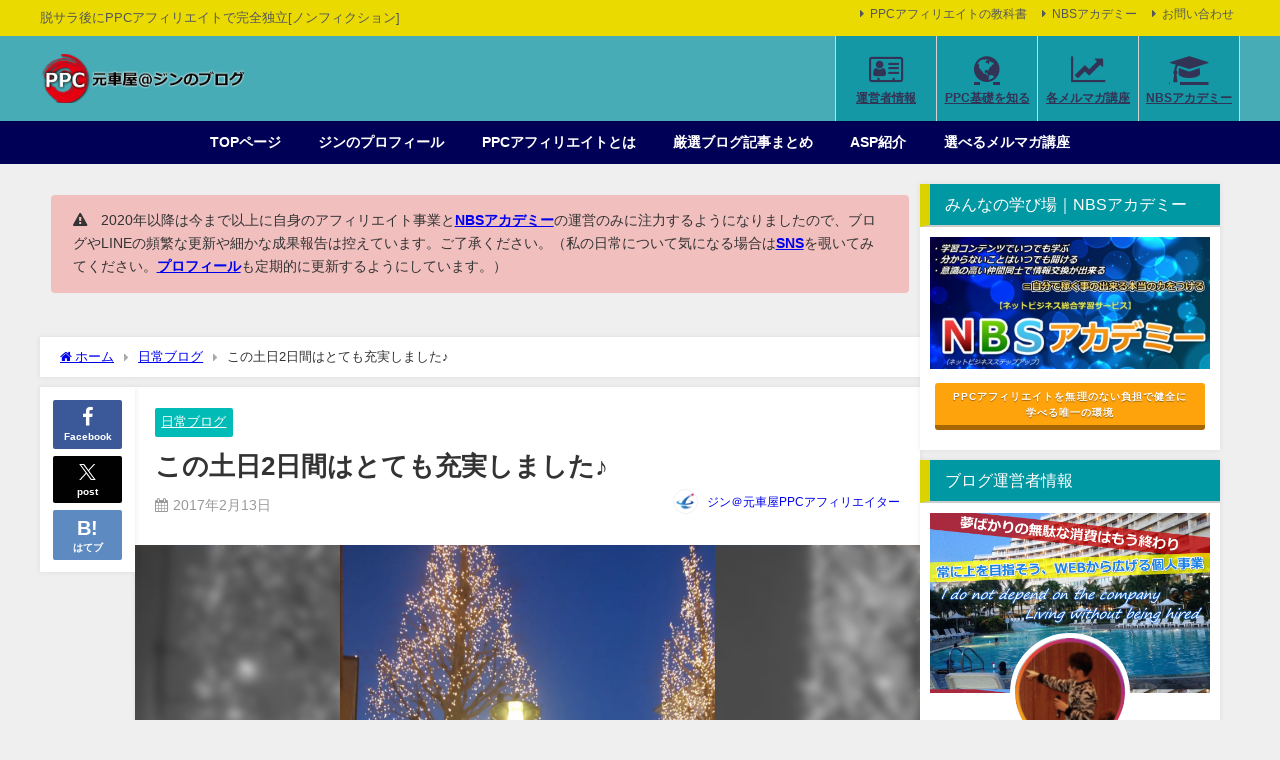

--- FILE ---
content_type: text/html; charset=UTF-8
request_url: https://jinlifelime.com/20170213-2/
body_size: 31192
content:
<!DOCTYPE html>
<html lang="ja">
<head>
<meta charset="utf-8">
<meta http-equiv="X-UA-Compatible" content="IE=edge">
<meta name="viewport" content="width=device-width, initial-scale=1" />
<title>この土日2日間はとても充実しました♪ | PPCアフィリエイトで脱サラ独立を成功させた元車屋ジンのブログ</title>
<meta name="description" content="　 この土日2日間はとても充実しました♪  昨日と一昨日の土日は結果報告もせずにすみません！ 2日間とも出かけて休日気分を満喫しすぎました(゜o゜) ※本日は日常ブログなのでビジネスの話はほぼなしです">
<meta name="thumbnail" content="https://jinlifelime.com/wp-content/uploads/2017/02/IMG_8900-150x150.jpg" /><!-- Diver OGP -->
<meta property="og:locale" content="ja_JP" />
<meta property="og:title" content="この土日2日間はとても充実しました♪" />
<meta property="og:description" content="　 この土日2日間はとても充実しました♪  昨日と一昨日の土日は結果報告もせずにすみません！ 2日間とも出かけて休日気分を満喫しすぎました(゜o゜) ※本日は日常ブログなのでビジネスの話はほぼなしです" />
<meta property="og:type" content="article" />
<meta property="og:url" content="https://jinlifelime.com/20170213-2/" />
<meta property="og:image" content="https://jinlifelime.com/wp-content/uploads/2017/02/IMG_8900.jpg" />
<meta property="og:site_name" content="PPCアフィリエイトで脱サラ独立を成功させた元車屋ジンのブログ" />
<meta name="twitter:site" content="jin_ppc" />
<meta name="twitter:card" content="summary_large_image" />
<meta name="twitter:title" content="この土日2日間はとても充実しました♪" />
<meta name="twitter:url" content="https://jinlifelime.com/20170213-2/" />
<meta name="twitter:description" content="　 この土日2日間はとても充実しました♪  昨日と一昨日の土日は結果報告もせずにすみません！ 2日間とも出かけて休日気分を満喫しすぎました(゜o゜) ※本日は日常ブログなのでビジネスの話はほぼなしです" />
<meta name="twitter:image" content="https://jinlifelime.com/wp-content/uploads/2017/02/IMG_8900.jpg" />
<meta property="fb:admins" content="BMRIdvPFCL+">
<meta property="fb:app_id" content="188786505058129">
<!-- / Diver OGP -->
<link rel="canonical" href="https://jinlifelime.com/20170213-2/">
<link rel="shortcut icon" href="https://jinlifelime.com/wp-content/uploads/2018/02/vsfn-1.png">
<!--[if IE]>
		<link rel="shortcut icon" href="https://jinlifelime.com/wp-content/uploads/2018/02/vsfn-2.png">
<![endif]-->
<link rel="apple-touch-icon" href="https://jinlifelime.com/wp-content/uploads/2018/02/vsfn.png" />
<meta name='robots' content='max-image-preview' />
	<style>img:is([sizes="auto" i], [sizes^="auto," i]) { contain-intrinsic-size: 3000px 1500px }</style>
	<link rel='dns-prefetch' href='//cdnjs.cloudflare.com' />
<link rel="alternate" type="application/rss+xml" title="PPCアフィリエイトで脱サラ独立を成功させた元車屋ジンのブログ &raquo; フィード" href="https://jinlifelime.com/feed/" />
<link rel="alternate" type="application/rss+xml" title="PPCアフィリエイトで脱サラ独立を成功させた元車屋ジンのブログ &raquo; コメントフィード" href="https://jinlifelime.com/comments/feed/" />
<link rel="alternate" type="application/rss+xml" title="PPCアフィリエイトで脱サラ独立を成功させた元車屋ジンのブログ &raquo; この土日2日間はとても充実しました♪ のコメントのフィード" href="https://jinlifelime.com/20170213-2/feed/" />
<link rel='stylesheet'  href='https://jinlifelime.com/wp-includes/css/dist/block-library/style.min.css?ver=6.8.3&#038;theme=6.1.11'  media='all'>
<style id='global-styles-inline-css' type='text/css'>
:root{--wp--preset--aspect-ratio--square: 1;--wp--preset--aspect-ratio--4-3: 4/3;--wp--preset--aspect-ratio--3-4: 3/4;--wp--preset--aspect-ratio--3-2: 3/2;--wp--preset--aspect-ratio--2-3: 2/3;--wp--preset--aspect-ratio--16-9: 16/9;--wp--preset--aspect-ratio--9-16: 9/16;--wp--preset--color--black: #000000;--wp--preset--color--cyan-bluish-gray: #abb8c3;--wp--preset--color--white: #ffffff;--wp--preset--color--pale-pink: #f78da7;--wp--preset--color--vivid-red: #cf2e2e;--wp--preset--color--luminous-vivid-orange: #ff6900;--wp--preset--color--luminous-vivid-amber: #fcb900;--wp--preset--color--light-green-cyan: #7bdcb5;--wp--preset--color--vivid-green-cyan: #00d084;--wp--preset--color--pale-cyan-blue: #8ed1fc;--wp--preset--color--vivid-cyan-blue: #0693e3;--wp--preset--color--vivid-purple: #9b51e0;--wp--preset--color--light-blue: #70b8f1;--wp--preset--color--light-red: #ff8178;--wp--preset--color--light-green: #2ac113;--wp--preset--color--light-yellow: #ffe822;--wp--preset--color--light-orange: #ffa30d;--wp--preset--color--blue: #00f;--wp--preset--color--red: #f00;--wp--preset--color--purple: #674970;--wp--preset--color--gray: #ccc;--wp--preset--gradient--vivid-cyan-blue-to-vivid-purple: linear-gradient(135deg,rgba(6,147,227,1) 0%,rgb(155,81,224) 100%);--wp--preset--gradient--light-green-cyan-to-vivid-green-cyan: linear-gradient(135deg,rgb(122,220,180) 0%,rgb(0,208,130) 100%);--wp--preset--gradient--luminous-vivid-amber-to-luminous-vivid-orange: linear-gradient(135deg,rgba(252,185,0,1) 0%,rgba(255,105,0,1) 100%);--wp--preset--gradient--luminous-vivid-orange-to-vivid-red: linear-gradient(135deg,rgba(255,105,0,1) 0%,rgb(207,46,46) 100%);--wp--preset--gradient--very-light-gray-to-cyan-bluish-gray: linear-gradient(135deg,rgb(238,238,238) 0%,rgb(169,184,195) 100%);--wp--preset--gradient--cool-to-warm-spectrum: linear-gradient(135deg,rgb(74,234,220) 0%,rgb(151,120,209) 20%,rgb(207,42,186) 40%,rgb(238,44,130) 60%,rgb(251,105,98) 80%,rgb(254,248,76) 100%);--wp--preset--gradient--blush-light-purple: linear-gradient(135deg,rgb(255,206,236) 0%,rgb(152,150,240) 100%);--wp--preset--gradient--blush-bordeaux: linear-gradient(135deg,rgb(254,205,165) 0%,rgb(254,45,45) 50%,rgb(107,0,62) 100%);--wp--preset--gradient--luminous-dusk: linear-gradient(135deg,rgb(255,203,112) 0%,rgb(199,81,192) 50%,rgb(65,88,208) 100%);--wp--preset--gradient--pale-ocean: linear-gradient(135deg,rgb(255,245,203) 0%,rgb(182,227,212) 50%,rgb(51,167,181) 100%);--wp--preset--gradient--electric-grass: linear-gradient(135deg,rgb(202,248,128) 0%,rgb(113,206,126) 100%);--wp--preset--gradient--midnight: linear-gradient(135deg,rgb(2,3,129) 0%,rgb(40,116,252) 100%);--wp--preset--font-size--small: .8em;--wp--preset--font-size--medium: 1em;--wp--preset--font-size--large: 1.2em;--wp--preset--font-size--x-large: 42px;--wp--preset--font-size--xlarge: 1.5em;--wp--preset--font-size--xxlarge: 2em;--wp--preset--spacing--20: 0.44rem;--wp--preset--spacing--30: 0.67rem;--wp--preset--spacing--40: 1rem;--wp--preset--spacing--50: 1.5rem;--wp--preset--spacing--60: 2.25rem;--wp--preset--spacing--70: 3.38rem;--wp--preset--spacing--80: 5.06rem;--wp--preset--shadow--natural: 6px 6px 9px rgba(0, 0, 0, 0.2);--wp--preset--shadow--deep: 12px 12px 50px rgba(0, 0, 0, 0.4);--wp--preset--shadow--sharp: 6px 6px 0px rgba(0, 0, 0, 0.2);--wp--preset--shadow--outlined: 6px 6px 0px -3px rgba(255, 255, 255, 1), 6px 6px rgba(0, 0, 0, 1);--wp--preset--shadow--crisp: 6px 6px 0px rgba(0, 0, 0, 1);--wp--custom--spacing--small: max(1.25rem, 5vw);--wp--custom--spacing--medium: clamp(2rem, 8vw, calc(4 * var(--wp--style--block-gap)));--wp--custom--spacing--large: clamp(4rem, 10vw, 8rem);--wp--custom--spacing--outer: var(--wp--custom--spacing--small, 1.25rem);--wp--custom--typography--font-size--huge: clamp(2.25rem, 4vw, 2.75rem);--wp--custom--typography--font-size--gigantic: clamp(2.75rem, 6vw, 3.25rem);--wp--custom--typography--font-size--colossal: clamp(3.25rem, 8vw, 6.25rem);--wp--custom--typography--line-height--tiny: 1.15;--wp--custom--typography--line-height--small: 1.2;--wp--custom--typography--line-height--medium: 1.4;--wp--custom--typography--line-height--normal: 1.6;}:root { --wp--style--global--content-size: 769px;--wp--style--global--wide-size: 1240px; }:where(body) { margin: 0; }.wp-site-blocks > .alignleft { float: left; margin-right: 2em; }.wp-site-blocks > .alignright { float: right; margin-left: 2em; }.wp-site-blocks > .aligncenter { justify-content: center; margin-left: auto; margin-right: auto; }:where(.wp-site-blocks) > * { margin-block-start: 1.5em; margin-block-end: 0; }:where(.wp-site-blocks) > :first-child { margin-block-start: 0; }:where(.wp-site-blocks) > :last-child { margin-block-end: 0; }:root { --wp--style--block-gap: 1.5em; }:root :where(.is-layout-flow) > :first-child{margin-block-start: 0;}:root :where(.is-layout-flow) > :last-child{margin-block-end: 0;}:root :where(.is-layout-flow) > *{margin-block-start: 1.5em;margin-block-end: 0;}:root :where(.is-layout-constrained) > :first-child{margin-block-start: 0;}:root :where(.is-layout-constrained) > :last-child{margin-block-end: 0;}:root :where(.is-layout-constrained) > *{margin-block-start: 1.5em;margin-block-end: 0;}:root :where(.is-layout-flex){gap: 1.5em;}:root :where(.is-layout-grid){gap: 1.5em;}.is-layout-flow > .alignleft{float: left;margin-inline-start: 0;margin-inline-end: 2em;}.is-layout-flow > .alignright{float: right;margin-inline-start: 2em;margin-inline-end: 0;}.is-layout-flow > .aligncenter{margin-left: auto !important;margin-right: auto !important;}.is-layout-constrained > .alignleft{float: left;margin-inline-start: 0;margin-inline-end: 2em;}.is-layout-constrained > .alignright{float: right;margin-inline-start: 2em;margin-inline-end: 0;}.is-layout-constrained > .aligncenter{margin-left: auto !important;margin-right: auto !important;}.is-layout-constrained > :where(:not(.alignleft):not(.alignright):not(.alignfull)){max-width: var(--wp--style--global--content-size);margin-left: auto !important;margin-right: auto !important;}.is-layout-constrained > .alignwide{max-width: var(--wp--style--global--wide-size);}body .is-layout-flex{display: flex;}.is-layout-flex{flex-wrap: wrap;align-items: center;}.is-layout-flex > :is(*, div){margin: 0;}body .is-layout-grid{display: grid;}.is-layout-grid > :is(*, div){margin: 0;}body{padding-top: 0px;padding-right: 0px;padding-bottom: 0px;padding-left: 0px;}:root :where(.wp-element-button, .wp-block-button__link){background-color: #32373c;border-width: 0;color: #fff;font-family: inherit;font-size: inherit;line-height: inherit;padding: calc(0.667em + 2px) calc(1.333em + 2px);text-decoration: none;}.has-black-color{color: var(--wp--preset--color--black) !important;}.has-cyan-bluish-gray-color{color: var(--wp--preset--color--cyan-bluish-gray) !important;}.has-white-color{color: var(--wp--preset--color--white) !important;}.has-pale-pink-color{color: var(--wp--preset--color--pale-pink) !important;}.has-vivid-red-color{color: var(--wp--preset--color--vivid-red) !important;}.has-luminous-vivid-orange-color{color: var(--wp--preset--color--luminous-vivid-orange) !important;}.has-luminous-vivid-amber-color{color: var(--wp--preset--color--luminous-vivid-amber) !important;}.has-light-green-cyan-color{color: var(--wp--preset--color--light-green-cyan) !important;}.has-vivid-green-cyan-color{color: var(--wp--preset--color--vivid-green-cyan) !important;}.has-pale-cyan-blue-color{color: var(--wp--preset--color--pale-cyan-blue) !important;}.has-vivid-cyan-blue-color{color: var(--wp--preset--color--vivid-cyan-blue) !important;}.has-vivid-purple-color{color: var(--wp--preset--color--vivid-purple) !important;}.has-light-blue-color{color: var(--wp--preset--color--light-blue) !important;}.has-light-red-color{color: var(--wp--preset--color--light-red) !important;}.has-light-green-color{color: var(--wp--preset--color--light-green) !important;}.has-light-yellow-color{color: var(--wp--preset--color--light-yellow) !important;}.has-light-orange-color{color: var(--wp--preset--color--light-orange) !important;}.has-blue-color{color: var(--wp--preset--color--blue) !important;}.has-red-color{color: var(--wp--preset--color--red) !important;}.has-purple-color{color: var(--wp--preset--color--purple) !important;}.has-gray-color{color: var(--wp--preset--color--gray) !important;}.has-black-background-color{background-color: var(--wp--preset--color--black) !important;}.has-cyan-bluish-gray-background-color{background-color: var(--wp--preset--color--cyan-bluish-gray) !important;}.has-white-background-color{background-color: var(--wp--preset--color--white) !important;}.has-pale-pink-background-color{background-color: var(--wp--preset--color--pale-pink) !important;}.has-vivid-red-background-color{background-color: var(--wp--preset--color--vivid-red) !important;}.has-luminous-vivid-orange-background-color{background-color: var(--wp--preset--color--luminous-vivid-orange) !important;}.has-luminous-vivid-amber-background-color{background-color: var(--wp--preset--color--luminous-vivid-amber) !important;}.has-light-green-cyan-background-color{background-color: var(--wp--preset--color--light-green-cyan) !important;}.has-vivid-green-cyan-background-color{background-color: var(--wp--preset--color--vivid-green-cyan) !important;}.has-pale-cyan-blue-background-color{background-color: var(--wp--preset--color--pale-cyan-blue) !important;}.has-vivid-cyan-blue-background-color{background-color: var(--wp--preset--color--vivid-cyan-blue) !important;}.has-vivid-purple-background-color{background-color: var(--wp--preset--color--vivid-purple) !important;}.has-light-blue-background-color{background-color: var(--wp--preset--color--light-blue) !important;}.has-light-red-background-color{background-color: var(--wp--preset--color--light-red) !important;}.has-light-green-background-color{background-color: var(--wp--preset--color--light-green) !important;}.has-light-yellow-background-color{background-color: var(--wp--preset--color--light-yellow) !important;}.has-light-orange-background-color{background-color: var(--wp--preset--color--light-orange) !important;}.has-blue-background-color{background-color: var(--wp--preset--color--blue) !important;}.has-red-background-color{background-color: var(--wp--preset--color--red) !important;}.has-purple-background-color{background-color: var(--wp--preset--color--purple) !important;}.has-gray-background-color{background-color: var(--wp--preset--color--gray) !important;}.has-black-border-color{border-color: var(--wp--preset--color--black) !important;}.has-cyan-bluish-gray-border-color{border-color: var(--wp--preset--color--cyan-bluish-gray) !important;}.has-white-border-color{border-color: var(--wp--preset--color--white) !important;}.has-pale-pink-border-color{border-color: var(--wp--preset--color--pale-pink) !important;}.has-vivid-red-border-color{border-color: var(--wp--preset--color--vivid-red) !important;}.has-luminous-vivid-orange-border-color{border-color: var(--wp--preset--color--luminous-vivid-orange) !important;}.has-luminous-vivid-amber-border-color{border-color: var(--wp--preset--color--luminous-vivid-amber) !important;}.has-light-green-cyan-border-color{border-color: var(--wp--preset--color--light-green-cyan) !important;}.has-vivid-green-cyan-border-color{border-color: var(--wp--preset--color--vivid-green-cyan) !important;}.has-pale-cyan-blue-border-color{border-color: var(--wp--preset--color--pale-cyan-blue) !important;}.has-vivid-cyan-blue-border-color{border-color: var(--wp--preset--color--vivid-cyan-blue) !important;}.has-vivid-purple-border-color{border-color: var(--wp--preset--color--vivid-purple) !important;}.has-light-blue-border-color{border-color: var(--wp--preset--color--light-blue) !important;}.has-light-red-border-color{border-color: var(--wp--preset--color--light-red) !important;}.has-light-green-border-color{border-color: var(--wp--preset--color--light-green) !important;}.has-light-yellow-border-color{border-color: var(--wp--preset--color--light-yellow) !important;}.has-light-orange-border-color{border-color: var(--wp--preset--color--light-orange) !important;}.has-blue-border-color{border-color: var(--wp--preset--color--blue) !important;}.has-red-border-color{border-color: var(--wp--preset--color--red) !important;}.has-purple-border-color{border-color: var(--wp--preset--color--purple) !important;}.has-gray-border-color{border-color: var(--wp--preset--color--gray) !important;}.has-vivid-cyan-blue-to-vivid-purple-gradient-background{background: var(--wp--preset--gradient--vivid-cyan-blue-to-vivid-purple) !important;}.has-light-green-cyan-to-vivid-green-cyan-gradient-background{background: var(--wp--preset--gradient--light-green-cyan-to-vivid-green-cyan) !important;}.has-luminous-vivid-amber-to-luminous-vivid-orange-gradient-background{background: var(--wp--preset--gradient--luminous-vivid-amber-to-luminous-vivid-orange) !important;}.has-luminous-vivid-orange-to-vivid-red-gradient-background{background: var(--wp--preset--gradient--luminous-vivid-orange-to-vivid-red) !important;}.has-very-light-gray-to-cyan-bluish-gray-gradient-background{background: var(--wp--preset--gradient--very-light-gray-to-cyan-bluish-gray) !important;}.has-cool-to-warm-spectrum-gradient-background{background: var(--wp--preset--gradient--cool-to-warm-spectrum) !important;}.has-blush-light-purple-gradient-background{background: var(--wp--preset--gradient--blush-light-purple) !important;}.has-blush-bordeaux-gradient-background{background: var(--wp--preset--gradient--blush-bordeaux) !important;}.has-luminous-dusk-gradient-background{background: var(--wp--preset--gradient--luminous-dusk) !important;}.has-pale-ocean-gradient-background{background: var(--wp--preset--gradient--pale-ocean) !important;}.has-electric-grass-gradient-background{background: var(--wp--preset--gradient--electric-grass) !important;}.has-midnight-gradient-background{background: var(--wp--preset--gradient--midnight) !important;}.has-small-font-size{font-size: var(--wp--preset--font-size--small) !important;}.has-medium-font-size{font-size: var(--wp--preset--font-size--medium) !important;}.has-large-font-size{font-size: var(--wp--preset--font-size--large) !important;}.has-x-large-font-size{font-size: var(--wp--preset--font-size--x-large) !important;}.has-xlarge-font-size{font-size: var(--wp--preset--font-size--xlarge) !important;}.has-xxlarge-font-size{font-size: var(--wp--preset--font-size--xxlarge) !important;}
:root :where(.wp-block-pullquote){font-size: 1.5em;line-height: 1.6;}
:root :where(.wp-block-group-is-layout-flow) > :first-child{margin-block-start: 0;}:root :where(.wp-block-group-is-layout-flow) > :last-child{margin-block-end: 0;}:root :where(.wp-block-group-is-layout-flow) > *{margin-block-start: 0;margin-block-end: 0;}:root :where(.wp-block-group-is-layout-constrained) > :first-child{margin-block-start: 0;}:root :where(.wp-block-group-is-layout-constrained) > :last-child{margin-block-end: 0;}:root :where(.wp-block-group-is-layout-constrained) > *{margin-block-start: 0;margin-block-end: 0;}:root :where(.wp-block-group-is-layout-flex){gap: 0;}:root :where(.wp-block-group-is-layout-grid){gap: 0;}
</style>
<link rel='stylesheet'  href='https://jinlifelime.com/wp-content/plugins/contact-form-7/includes/css/styles.css?ver=6.1.3&#038;theme=6.1.11'  media='all'>
<link rel='stylesheet'  href='https://jinlifelime.com/wp-content/themes/diver/css/style.min.css?ver=6.8.3&#038;theme=6.1.11'  media='all'>
<link rel='stylesheet'  href='https://jinlifelime.com/wp-content/themes/diver_child/style.css?theme=6.1.11'  media='all'>
<link rel='stylesheet'  href='https://cdnjs.cloudflare.com/ajax/libs/jquery.mb.YTPlayer/3.2.9/css/jquery.mb.YTPlayer.min.css'  media='all'>
<link rel='stylesheet'  href='https://jinlifelime.com/wp-content/plugins/tablepress/css/build/default.css?ver=3.2.5&#038;theme=6.1.11'  media='all'>
<script type="text/javascript"src="https://jinlifelime.com/wp-includes/js/jquery/jquery.min.js?ver=3.7.1&amp;theme=6.1.11" id="jquery-core-js"></script>
<script type="text/javascript"src="https://jinlifelime.com/wp-includes/js/jquery/jquery-migrate.min.js?ver=3.4.1&amp;theme=6.1.11" id="jquery-migrate-js"></script>
<link rel="https://api.w.org/" href="https://jinlifelime.com/wp-json/" /><link rel="alternate" title="JSON" type="application/json" href="https://jinlifelime.com/wp-json/wp/v2/posts/2475" /><link rel="EditURI" type="application/rsd+xml" title="RSD" href="https://jinlifelime.com/xmlrpc.php?rsd" />
<meta name="generator" content="WordPress 6.8.3" />
<link rel='shortlink' href='https://jinlifelime.com/?p=2475' />
<link rel="alternate" title="oEmbed (JSON)" type="application/json+oembed" href="https://jinlifelime.com/wp-json/oembed/1.0/embed?url=https%3A%2F%2Fjinlifelime.com%2F20170213-2%2F" />
<link rel="alternate" title="oEmbed (XML)" type="text/xml+oembed" href="https://jinlifelime.com/wp-json/oembed/1.0/embed?url=https%3A%2F%2Fjinlifelime.com%2F20170213-2%2F&#038;format=xml" />
<style type="text/css">.ctw-marker-bold{padding:3px 1px;background-size:200% 12px;background-position:0 10px;background-repeat:repeat-x;-webkit-transition:all 2s ease;-moz-transition:all 2s ease;-o-transition:all 2s ease;-ms-transition:all 2s ease}.ctw-marker-slim{padding:3px 1px;background-size:200% 4px;background-position:0 18px;background-repeat:repeat-x;-webkit-transition:all 1s ease;-moz-transition:all 1s ease;-o-transition:all 1s ease;-ms-transition:all 1s ease}.ctw-marker-bold.ctw-marker-position{background-position:-100% 10px}.ctw-marker-slim.ctw-marker-position{background-position:-100% 18px}.ctw-marker-yellow{background-image:-webkit-linear-gradient(left, rgba(255,235,6,0) 50%, rgba(255,235,6,0.75) 50%);background-image:-moz-linear-gradient(left, rgba(255,235,6,0) 50%, rgba(255,235,6,0.75) 50%);background-image:-o-linear-gradient(left, rgba(255,235,6,0) 50%, rgba(255,235,6,0.75) 50%);background-image:-ms-linear-gradient(left, rgba(255,235,6,0) 50%, rgba(255,235,6,0.75) 50%);background-image:linear-gradient(left, rgba(255,235,6,0) 50%, rgba(255,235,6,0.75) 50%)}.ctw-marker-lightgreen{background-image:-webkit-linear-gradient(left, rgba(183,255,185,0) 50%, rgba(183,255,185,0.75) 50%);background-image:-moz-linear-gradient(left, rgba(183,255,185,0) 50%, rgba(183,255,185,0.75) 50%);background-image:-o-linear-gradient(left, rgba(183,255,185,0) 50%, rgba(183,255,185,0.75) 50%);background-image:-ms-linear-gradient(left, rgba(183,255,185,0) 50%, rgba(183,255,185,0.75) 50%);background-image:linear-gradient(left, rgba(183,255,185,0) 50%, rgba(183,255,185,0.75) 50%)}.ctw-marker-lime{background-image:-webkit-linear-gradient(left, rgba(130,255,5,0) 50%, rgba(130,255,5,0.75) 50%);background-image:-moz-linear-gradient(left, rgba(130,255,5,0) 50%, rgba(130,255,5,0.75) 50%);background-image:-o-linear-gradient(left, rgba(130,255,5,0) 50%, rgba(130,255,5,0.75) 50%);background-image:-ms-linear-gradient(left, rgba(130,255,5,0) 50%, rgba(130,255,5,0.75) 50%);background-image:linear-gradient(left, rgba(130,255,5,0) 50%, rgba(130,255,5,0.75) 50%)}.ctw-marker-aqua{background-image:-webkit-linear-gradient(left, rgba(133,232,255,0) 50%, rgba(133,232,255,0.75) 50%);background-image:-moz-linear-gradient(left, rgba(133,232,255,0) 50%, rgba(133,232,255,0.75) 50%);background-image:-o-linear-gradient(left, rgba(133,232,255,0) 50%, rgba(133,232,255,0.75) 50%);background-image:-ms-linear-gradient(left, rgba(133,232,255,0) 50%, rgba(133,232,255,0.75) 50%);background-image:linear-gradient(left, rgba(133,232,255,0) 50%, rgba(133,232,255,0.75) 50%)}.ctw-marker-cobaltblue{background-image:-webkit-linear-gradient(left, rgba(12,157,255,0) 50%, rgba(12,157,255,0.75) 50%);background-image:-moz-linear-gradient(left, rgba(12,157,255,0) 50%, rgba(12,157,255,0.75) 50%);background-image:-o-linear-gradient(left, rgba(12,157,255,0) 50%, rgba(12,157,255,0.75) 50%);background-image:-ms-linear-gradient(left, rgba(12,157,255,0) 50%, rgba(12,157,255,0.75) 50%);background-image:linear-gradient(left, rgba(12,157,255,0) 50%, rgba(12,157,255,0.75) 50%)}.ctw-marker-purple{background-image:-webkit-linear-gradient(left, rgba(222,194,255,0) 50%, rgba(222,194,255,0.75) 50%);background-image:-moz-linear-gradient(left, rgba(222,194,255,0) 50%, rgba(222,194,255,0.75) 50%);background-image:-o-linear-gradient(left, rgba(222,194,255,0) 50%, rgba(222,194,255,0.75) 50%);background-image:-ms-linear-gradient(left, rgba(222,194,255,0) 50%, rgba(222,194,255,0.75) 50%);background-image:linear-gradient(left, rgba(222,194,255,0) 50%, rgba(222,194,255,0.75) 50%)}.ctw-marker-violet{background-image:-webkit-linear-gradient(left, rgba(152,69,255,0) 50%, rgba(152,69,255,0.75) 50%);background-image:-moz-linear-gradient(left, rgba(152,69,255,0) 50%, rgba(152,69,255,0.75) 50%);background-image:-o-linear-gradient(left, rgba(152,69,255,0) 50%, rgba(152,69,255,0.75) 50%);background-image:-ms-linear-gradient(left, rgba(152,69,255,0) 50%, rgba(152,69,255,0.75) 50%);background-image:linear-gradient(left, rgba(152,69,255,0) 50%, rgba(152,69,255,0.75) 50%)}.ctw-marker-lightpink{background-image:-webkit-linear-gradient(left, rgba(255,211,210,0) 50%, rgba(255,211,210,0.75) 50%);background-image:-moz-linear-gradient(left, rgba(255,211,210,0) 50%, rgba(255,211,210,0.75) 50%);background-image:-o-linear-gradient(left, rgba(255,211,210,0) 50%, rgba(255,211,210,0.75) 50%);background-image:-ms-linear-gradient(left, rgba(255,211,210,0) 50%, rgba(255,211,210,0.75) 50%);background-image:linear-gradient(left, rgba(255,211,210,0) 50%, rgba(255,211,210,0.75) 50%)}.ctw-marker-pink{background-image:-webkit-linear-gradient(left, rgba(240,81,135,0) 50%, rgba(240,81,135,0.75) 50%);background-image:-moz-linear-gradient(left, rgba(240,81,135,0) 50%, rgba(240,81,135,0.75) 50%);background-image:-o-linear-gradient(left, rgba(240,81,135,0) 50%, rgba(240,81,135,0.75) 50%);background-image:-ms-linear-gradient(left, rgba(240,81,135,0) 50%, rgba(240,81,135,0.75) 50%);background-image:linear-gradient(left, rgba(240,81,135,0) 50%, rgba(240,81,135,0.75) 50%)}.ctw-marker-red{background-image:-webkit-linear-gradient(left, rgba(234,33,28,0) 50%, rgba(234,33,28,0.75) 50%);background-image:-moz-linear-gradient(left, rgba(234,33,28,0) 50%, rgba(234,33,28,0.75) 50%);background-image:-o-linear-gradient(left, rgba(234,33,28,0) 50%, rgba(234,33,28,0.75) 50%);background-image:-ms-linear-gradient(left, rgba(234,33,28,0) 50%, rgba(234,33,28,0.75) 50%);background-image:linear-gradient(left, rgba(234,33,28,0) 50%, rgba(234,33,28,0.75) 50%)}.ctw-marker-lightorange{background-image:-webkit-linear-gradient(left, rgba(255,201,147,0) 50%, rgba(255,201,147,0.75) 50%);background-image:-moz-linear-gradient(left, rgba(255,201,147,0) 50%, rgba(255,201,147,0.75) 50%);background-image:-o-linear-gradient(left, rgba(255,201,147,0) 50%, rgba(255,201,147,0.75) 50%);background-image:-ms-linear-gradient(left, rgba(255,201,147,0) 50%, rgba(255,201,147,0.75) 50%);background-image:linear-gradient(left, rgba(255,201,147,0) 50%, rgba(255,201,147,0.75) 50%)}.ctw-marker-orange{background-image:-webkit-linear-gradient(left, rgba(238,120,0,0) 50%, rgba(238,120,0,0.75) 50%);background-image:-moz-linear-gradient(left, rgba(238,120,0,0) 50%, rgba(238,120,0,0.75) 50%);background-image:-o-linear-gradient(left, rgba(238,120,0,0) 50%, rgba(238,120,0,0.75) 50%);background-image:-ms-linear-gradient(left, rgba(238,120,0,0) 50%, rgba(238,120,0,0.75) 50%);background-image:linear-gradient(left, rgba(238,120,0,0) 50%, rgba(238,120,0,0.75) 50%)}</style><script type="text/javascript">jQuery(function($){$(function(){$(window).scroll(function(){$('.ctw-marker').each(function(){var targetP=$(this).offset().top;var scrollT=$(window).scrollTop();var windowH=$(window).height();if(scrollT>targetP-windowH+250){$(this).addClass('ctw-marker-position')}})})})});</script>      <script>
      (function(i,s,o,g,r,a,m){i['GoogleAnalyticsObject']=r;i[r]=i[r]||function(){(i[r].q=i[r].q||[]).push(arguments)},i[r].l=1*new Date();a=s.createElement(o),m=s.getElementsByTagName(o)[0];a.async=1;a.src=g;m.parentNode.insertBefore(a,m)})(window,document,'script','//www.google-analytics.com/analytics.js','ga');ga('create',"UA-102773121-1",'auto');ga('send','pageview');</script>
          <meta name="google-site-verification" content="AgoLNyPZD-nQPHoaZgJ-ZQCS3QWCr3yhJJ8unt8y4Y4" />
    <!-- Google Tag Manager -->
<script>(function(w,d,s,l,i){w[l]=w[l]||[];w[l].push({'gtm.start':
new Date().getTime(),event:'gtm.js'});var f=d.getElementsByTagName(s)[0],
j=d.createElement(s),dl=l!='dataLayer'?'&l='+l:'';j.async=true;j.src=
'https://www.googletagmanager.com/gtm.js?id='+i+dl;f.parentNode.insertBefore(j,f);
})(window,document,'script','dataLayer','GTM-PDH3JXK');</script>
<!-- End Google Tag Manager -->

<!-- Google tag (gtag.js) -->
<script async src="https://www.googletagmanager.com/gtag/js?id=AW-10858510401"></script>
<script>
  window.dataLayer = window.dataLayer || [];
  function gtag(){dataLayer.push(arguments);}
  gtag('js', new Date());

  gtag('config', 'AW-10858510401');
</script>
<script>
  gtag('event', 'page_view', {
    'send_to': 'AW-10858510401',
    'user_id': 'replace with value'
  });
</script>

<!-- Global site tag (gtag.js) - AdWords: 935825319 -->
<script async src="https://www.googletagmanager.com/gtag/js?id=AW-935825319"></script>
<script>
  window.dataLayer = window.dataLayer || [];
  function gtag(){dataLayer.push(arguments);}
  gtag('js', new Date());

  gtag('config', 'AW-935825319');
</script>
<script>
  gtag('event', 'page_view', {
    'send_to': 'AW-935825319',
    'user_id': 'replace with value'
  });
</script>

<!-- Global site tag (gtag.js) - Google Ads: 780823115 -->
<script async src="https://www.googletagmanager.com/gtag/js?id=AW-780823115"></script>
<script>
  window.dataLayer = window.dataLayer || [];
  function gtag(){dataLayer.push(arguments);}
  gtag('js', new Date());

  gtag('config', 'AW-780823115');
</script>
<script>
  gtag('event', 'page_view', {
    'send_to': 'AW-780823115',
    'user_id': 'replace with value'
  });
</script>

<script>(function(w,d,t,r,u){var f,n,i;w[u]=w[u]||[],f=function(){var o={ti:"97011738"};o.q=w[u],w[u]=new UET(o),w[u].push("pageLoad")},n=d.createElement(t),n.src=r,n.async=1,n.onload=n.onreadystatechange=function(){var s=this.readyState;s&&s!=="loaded"&&s!=="complete"||(f(),n.onload=n.onreadystatechange=null)},i=d.getElementsByTagName(t)[0],i.parentNode.insertBefore(n,i)})(window,document,"script","//bat.bing.com/bat.js","uetq");</script><script type="application/ld+json" class="json-ld">[
    {
        "@context": "https://schema.org",
        "@type": "BlogPosting",
        "mainEntityOfPage": {
            "@type": "WebPage",
            "@id": "https://jinlifelime.com/20170213-2/"
        },
        "headline": "この土日2日間はとても充実しました♪",
        "image": [
            "https://jinlifelime.com/wp-content/uploads/2017/02/IMG_8900.jpg",
            "https://jinlifelime.com/wp-content/uploads/2017/02/IMG_8900-225x300.jpg",
            "https://jinlifelime.com/wp-content/uploads/2017/02/IMG_8900-150x150.jpg"
        ],
        "description": "　 この土日2日間はとても充実しました♪  昨日と一昨日の土日は結果報告もせずにすみません！ 2日間とも出かけて休日気分を満喫しすぎました(゜o゜) ※本日は日常ブログなのでビジネスの話はほぼなしです",
        "datePublished": "2017-02-13T15:56:40+09:00",
        "dateModified": "2017-07-19T13:27:17+09:00",
        "articleSection": [
            "日常ブログ"
        ],
        "author": {
            "@type": "Person",
            "name": "ジン＠元車屋PPCアフィリエイター",
            "url": "https://jinlifelime.com/author/jinjin000/"
        },
        "publisher": {
            "@context": "http://schema.org",
            "@type": "Organization",
            "name": "PPCアフィリエイトで脱サラ独立を成功させた元車屋ジンのブログ",
            "description": "脱サラ後にPPCアフィリエイトで完全独立[ノンフィクション]",
            "logo": {
                "@type": "ImageObject",
                "url": "https://jinlifelime.com/wp-content/uploads/2018/02/PPCrogo01.png"
            }
        }
    }
]</script>
<style>body{background-image:url('');}</style> <style> #onlynav ul ul,#nav_fixed #nav ul ul,.header-logo #nav ul ul {visibility:hidden;opacity:0;transition:.2s ease-in-out;transform:translateY(10px);}#onlynav ul ul ul,#nav_fixed #nav ul ul ul,.header-logo #nav ul ul ul {transform:translateX(-20px) translateY(0);}#onlynav ul li:hover > ul,#nav_fixed #nav ul li:hover > ul,.header-logo #nav ul li:hover > ul{visibility:visible;opacity:1;transform:translateY(0);}#onlynav ul ul li:hover > ul,#nav_fixed #nav ul ul li:hover > ul,.header-logo #nav ul ul li:hover > ul{transform:translateX(0) translateY(0);}</style>        <style>
	        .catpage_content_wrap .catpage_inner_content{
	        	width: 100%;
	        	float: none;
	        }
        </style>
    <style>body{background-color:#efefef;color:#333333;}:where(a){color:#333355;}:where(a):hover{color:#6495ED}:where(.content){color:#000;}:where(.content) a{color:#6f97bc;}:where(.content) a:hover{color:#6495ED;}.header-wrap,#header ul.sub-menu, #header ul.children,#scrollnav,.description_sp{background:rgba(0,144,158,0.7);color:#ffffff}.header-wrap a,#scrollnav a,div.logo_title{color:#333355;}.header-wrap a:hover,div.logo_title:hover{color:#6495ED}.drawer-nav-btn span{background-color:#333355;}.drawer-nav-btn:before,.drawer-nav-btn:after {border-color:#333355;}#scrollnav ul li a{background:rgba(255,255,255,.8);color:#505050}.header_small_menu{background:#eada00;color:#55575b}.header_small_menu a{color:#55575b}.header_small_menu a:hover{color:#6495ED}#nav_fixed.fixed, #nav_fixed #nav ul ul{background:rgba(0,144,158,0.7);color:#ffffff}#nav_fixed.fixed a,#nav_fixed .logo_title{color:#ffffff}#nav_fixed.fixed a:hover{color:#6495ed}#nav_fixed .drawer-nav-btn:before,#nav_fixed .drawer-nav-btn:after{border-color:#ffffff;}#nav_fixed .drawer-nav-btn span{background-color:#ffffff;}#onlynav{background:#000056;color:#ffffff}#onlynav ul li a{color:#ffffff}#onlynav ul ul.sub-menu{background:#000056}#onlynav div > ul > li > a:before{border-color:#ffffff}#onlynav ul > li:hover > a:hover,#onlynav ul>li:hover>a,#onlynav ul>li:hover li:hover>a,#onlynav ul li:hover ul li ul li:hover > a{background:#5d8ac1;color:#fff}#onlynav ul li ul li ul:before{border-left-color:#fff}#onlynav ul li:last-child ul li ul:before{border-right-color:#fff}#bigfooter{background:#999999;color:#ffffff}#bigfooter a{color:#ffffff}#bigfooter a:hover{color:#6495ED}#footer{background:rgba(0,144,158,0.7);color:#02067c}#footer a{color:#333355}#footer a:hover{color:#6495ED}#sidebar .widget{background:#fff;color:#333;}#sidebar .widget a{color:#333355;}#sidebar .widget a:hover{color:#6495ED;}.post-box-contents,#main-wrap #pickup_posts_container img,.hentry, #single-main .post-sub,.navigation,.single_thumbnail,.in_loop,#breadcrumb,.pickup-cat-list,.maintop-widget, .mainbottom-widget,#share_plz,.sticky-post-box,.catpage_content_wrap,.cat-post-main{background:#fff;}.post-box{border-color:#eee;}.drawer_content_title,.searchbox_content_title{background:#eee;color:#333;}.drawer-nav,#header_search{background:#fff}.drawer-nav,.drawer-nav a,#header_search,#header_search a{color:#000}#footer_sticky_menu{background:rgba(255,255,255,0.5)}.footermenu_col{background:rgba(255,255,255,0.5);color:#515151;}a.page-numbers{background:#afafaf;color:#fff;}.pagination .current{background:#607d8b;color:#fff;}</style><style>@media screen and (min-width:1201px){#main-wrap,.header-wrap .header-logo,.header_small_content,.bigfooter_wrap,.footer_content,.container_top_widget,.container_bottom_widget{width:1200px;}}@media screen and (max-width:1200px){ #main-wrap,.header-wrap .header-logo, .header_small_content, .bigfooter_wrap,.footer_content, .container_top_widget, .container_bottom_widget{width:96%;}}@media screen and (max-width:768px){#main-wrap,.header-wrap .header-logo,.header_small_content,.bigfooter_wrap,.footer_content,.container_top_widget,.container_bottom_widget{width:100%;}}@media screen and (min-width:960px){#sidebar {width:300px;}}</style><style>@media screen and (min-width:1201px){#main-wrap{width:1200px;}}@media screen and (max-width:1200px){ #main-wrap{width:96%;}}</style><style type="text/css" id="diver-custom-heading-css">.content h2:where(:not([class])),:where(.is-editor-blocks) :where(.content) h2:not(.sc_heading){color:#fff;background-color:#128e86;}.content h2:where(:not([class])):after,:where(.is-editor-blocks) :where(.content) h2:not(.sc_heading):after{content:"";position:absolute;top:100%;left:1.5em;right:auto;bottom:auto;border:.5em solid transparent;border-top-color:#128e86;}.content h3:where(:not([class])),:where(.is-editor-blocks) :where(.content) h3:not(.sc_heading){color:#3d3d3d;background-color:#1ba0b5;background:transparent;display:flex;align-items:center;padding:0px;}.content h3:where(:not([class])):before,:where(.is-editor-blocks) :where(.content) h3:not(.sc_heading):before{content:"";width:.6em;height:.6em;margin-right:.6em;background-color:#1ba0b5;transform:rotate(45deg);}.content h4:where(:not([class])),:where(.is-editor-blocks) :where(.content) h4:not(.sc_heading){color:#000;background-color:#000;background:transparent;padding:0 0 0 2em;}.content h4:where(:not([class])):before,:where(.is-editor-blocks) :where(.content) h4:not(.sc_heading):before,.content h4:where(:not([class])):after,:where(.is-editor-blocks) :where(.content) h4:not(.sc_heading):after{content:"";position:absolute;background:#000;opacity:.5;border-radius:50%;}.content h4:where(:not([class])):before,:where(.is-editor-blocks) :where(.content) h4:not(.sc_heading):before{top:.1em;left:0px;z-index:2;width:1.2em;height:1.2em;}.content h4:where(:not([class])):after,:where(.is-editor-blocks) :where(.content) h4:not(.sc_heading):after{top:.8em;left:.6em;width:.8em;height:.8em;}.content h5:where(:not([class])),:where(.is-editor-blocks) :where(.content) h5:not(.sc_heading){color:#000;}</style><link rel="icon" href="https://jinlifelime.com/wp-content/uploads/2015/12/cropped-sea8-32x32.jpg" sizes="32x32" />
<link rel="icon" href="https://jinlifelime.com/wp-content/uploads/2015/12/cropped-sea8-192x192.jpg" sizes="192x192" />
<link rel="apple-touch-icon" href="https://jinlifelime.com/wp-content/uploads/2015/12/cropped-sea8-180x180.jpg" />
<meta name="msapplication-TileImage" content="https://jinlifelime.com/wp-content/uploads/2015/12/cropped-sea8-270x270.jpg" />
		<style type="text/css" id="wp-custom-css">
			#onlynav {
    text-align: center;
}
.youtube-container {
    text-align: center;
}
#container {
    background-repeat: no-repeat !important;
    background-size: 100% auto !important;
    background-attachment: fixed !important;
}		</style>
		
<script src="https://www.youtube.com/iframe_api"></script>

</head>
<body itemscope="itemscope" itemtype="http://schema.org/WebPage" class="wp-singular post-template-default single single-post postid-2475 single-format-standard wp-embed-responsive wp-theme-diver wp-child-theme-diver_child  l-sidebar-right">
<div id="fb-root"></div>
<script async defer crossorigin="anonymous" src="https://connect.facebook.net/ja_JP/sdk.js#xfbml=1&version=v5.0&appId=188786505058129"></script>

<div id="container">
<!-- header -->
	<!-- lpページでは表示しない -->
	<div id="header" class="clearfix">
					<header class="header-wrap" role="banner" itemscope="itemscope" itemtype="http://schema.org/WPHeader">
			<div class="header_small_menu clearfix">
		<div class="header_small_content">
			<div id="description">脱サラ後にPPCアフィリエイトで完全独立[ノンフィクション]</div>
			<nav class="header_small_menu_right" role="navigation" itemscope="itemscope" itemtype="http://scheme.org/SiteNavigationElement">
				<ul id="menu-%e3%83%9f%e3%83%8b%e3%83%a1%e3%83%8b%e3%83%a5%e3%83%bc" class="menu"><li id="menu-item-4731" class="menu-item menu-item-type-custom menu-item-object-custom menu-item-4731"><a target="_blank" href="https://ppc-start.com/">PPCアフィリエイトの教科書</a></li>
<li id="menu-item-5637" class="menu-item menu-item-type-custom menu-item-object-custom menu-item-5637"><a target="_blank" href="https://jinlifelime.com/nbsacademy">NBSアカデミー</a></li>
<li id="menu-item-4730" class="menu-item menu-item-type-post_type menu-item-object-page menu-item-4730"><a href="https://jinlifelime.com/contact/">お問い合わせ</a></li>
</ul>			</nav>
		</div>
	</div>

			<div class="header-logo clearfix">
				<!-- 	<button type="button" class="drawer-toggle drawer-hamburger">
	  <span class="sr-only">toggle navigation</span>
	  <span class="drawer-hamburger-icon"></span>
	</button> -->

	<div class="drawer-nav-btn-wrap"><span class="drawer-nav-btn"><span></span></span></div>


	<div class="header_search"><a href="#header_search" class="header_search_btn" data-lity><div class="header_search_inner"><i class="fa fa-search" aria-hidden="true"></i><div class="header_search_title">SEARCH</div></div></a></div>

				<!-- /Navigation -->

								<div id="logo">
										<a href="https://jinlifelime.com/">
						
															<img src="https://jinlifelime.com/wp-content/uploads/2018/02/PPCrogo01.png" alt="PPCアフィリエイトで脱サラ独立を成功させた元車屋ジンのブログ" width="250" height="60">
							
											</a>
				</div>
				<div class="nav_in_btn">
	<ul>
			<li class="nav_in_btn_list_1"><a href="https://jinlifelime.com/profile/"  ><i class="fa fa-address-card-o"></i><span>運営者情報</span></a></li>
			<li class="nav_in_btn_list_2"><a href="https://ppc-start.com/ppcaffiliate/" target="_blank" ><i class="fa fa-globe"></i><span>PPC基礎を知る</span></a></li>
			<li class="nav_in_btn_list_3"><a href="https://jinlifelime.com/mailmaga" target="_blank" ><i class="fa fa-line-chart"></i><span>各メルマガ講座</span></a></li>
			<li class="nav_in_btn_list_4"><a href="https://jinlifelime.com/nbsacademy" target="_blank" ><i class="fa fa-graduation-cap"></i><span>NBSアカデミー</span></a></li>
		</ul>
</div>

			</div>
		</header>
		<nav id="scrollnav" role="navigation" itemscope="itemscope" itemtype="http://scheme.org/SiteNavigationElement">
					</nav>
		
		<div id="nav_fixed">
		<div class="header-logo clearfix">
			<!-- Navigation -->
			<!-- 	<button type="button" class="drawer-toggle drawer-hamburger">
	  <span class="sr-only">toggle navigation</span>
	  <span class="drawer-hamburger-icon"></span>
	</button> -->

	<div class="drawer-nav-btn-wrap"><span class="drawer-nav-btn"><span></span></span></div>


	<div class="header_search"><a href="#header_search" class="header_search_btn" data-lity><div class="header_search_inner"><i class="fa fa-search" aria-hidden="true"></i><div class="header_search_title">SEARCH</div></div></a></div>

			<!-- /Navigation -->
			<div class="logo clearfix">
				<a href="https://jinlifelime.com/">
					
													<img src="https://jinlifelime.com/wp-content/uploads/2018/02/PPCrogo01.png" alt="PPCアフィリエイトで脱サラ独立を成功させた元車屋ジンのブログ" width="250" height="60">
													
									</a>
			</div>
					<nav id="nav" role="navigation" itemscope="itemscope" itemtype="http://scheme.org/SiteNavigationElement">
				<div class="menu-%e3%83%98%e3%83%83%e3%83%80%e3%83%bc%e3%83%a1%e3%83%8b%e3%83%a5%e3%83%bc-container"><ul id="fixnavul" class="menu"><li id="menu-item-5638" class="menu-item menu-item-type-custom menu-item-object-custom menu-item-home menu-item-5638"><a href="https://jinlifelime.com/">TOPページ</a></li>
<li id="menu-item-1180" class="menu-item menu-item-type-post_type menu-item-object-page menu-item-has-children menu-item-1180"><a href="https://jinlifelime.com/profile/">ジンのプロフィール</a>
<ul class="sub-menu">
	<li id="menu-item-5141" class="menu-item menu-item-type-custom menu-item-object-custom menu-item-5141"><a target="_blank" href="https://www.facebook.com/jinppc">Facebook</a></li>
	<li id="menu-item-5142" class="menu-item menu-item-type-custom menu-item-object-custom menu-item-5142"><a target="_blank" href="https://twitter.com/jin_ppc">Twitter</a></li>
	<li id="menu-item-5143" class="menu-item menu-item-type-custom menu-item-object-custom menu-item-5143"><a target="_blank" href="https://www.instagram.com/jinlifelime/">Instagram</a></li>
	<li id="menu-item-5149" class="menu-item menu-item-type-custom menu-item-object-custom menu-item-5149"><a target="_blank" href="https://jinlifelime.com/youtubechannel">YouTubeチャンネル</a></li>
</ul>
</li>
<li id="menu-item-1181" class="menu-item menu-item-type-post_type menu-item-object-page menu-item-has-children menu-item-1181"><a href="https://jinlifelime.com/ppcaffiliate/">PPCアフィリエイトとは</a>
<ul class="sub-menu">
	<li id="menu-item-1179" class="menu-item menu-item-type-post_type menu-item-object-page menu-item-1179"><a href="https://jinlifelime.com/netbiz-word/">アフィリエイト用語集</a></li>
	<li id="menu-item-5150" class="menu-item menu-item-type-custom menu-item-object-custom menu-item-5150"><a target="_blank" href="https://ppc-start.com/">PPCアフィリエイトの教科書(PPC情報サイト)</a></li>
	<li id="menu-item-5895" class="menu-item menu-item-type-post_type menu-item-object-page menu-item-5895"><a href="https://jinlifelime.com/ppcsite/">PPC用サイト作成のすすめ</a></li>
</ul>
</li>
<li id="menu-item-4801" class="menu-item menu-item-type-post_type menu-item-object-page menu-item-has-children menu-item-4801"><a href="https://jinlifelime.com/pickup/">厳選ブログ記事まとめ</a>
<ul class="sub-menu">
	<li id="menu-item-5145" class="menu-item menu-item-type-taxonomy menu-item-object-category menu-item-5145"><a href="https://jinlifelime.com/category/ppcaffiliate/">PPCアフィリエイトの記事</a></li>
	<li id="menu-item-5146" class="menu-item menu-item-type-taxonomy menu-item-object-category menu-item-5146"><a href="https://jinlifelime.com/category/%e6%88%90%e6%9e%9c%e5%ae%9f%e7%b8%be%e3%83%bb%e7%b5%90%e6%9e%9c%e5%a0%b1%e5%91%8a/">PPCアフィリエイトの成果報告記事</a></li>
	<li id="menu-item-5153" class="menu-item menu-item-type-taxonomy menu-item-object-category menu-item-5153"><a href="https://jinlifelime.com/category/affiliate/">アフィリエイト全般について書いた記事</a></li>
	<li id="menu-item-5148" class="menu-item menu-item-type-taxonomy menu-item-object-category menu-item-5148"><a href="https://jinlifelime.com/category/danger/">注意してほしい事についての記事</a></li>
	<li id="menu-item-5147" class="menu-item menu-item-type-taxonomy menu-item-object-category menu-item-5147"><a href="https://jinlifelime.com/category/community/">運営するコミュニティに関する記事</a></li>
	<li id="menu-item-5151" class="menu-item menu-item-type-taxonomy menu-item-object-category current-post-ancestor current-menu-parent current-post-parent menu-item-5151"><a href="https://jinlifelime.com/category/blog/"><div class="menu_title">日常について書いたブログ記事</div><div class="menu_desc">ジンの日常に関するブログカテゴリーです。</div></a></li>
</ul>
</li>
<li id="menu-item-1178" class="menu-item menu-item-type-post_type menu-item-object-page menu-item-1178"><a href="https://jinlifelime.com/aspintroduce/">ASP紹介</a></li>
<li id="menu-item-1380" class="menu-item menu-item-type-custom menu-item-object-custom menu-item-has-children menu-item-1380"><a target="_blank" href="https://jinlifelime.com/mailmaga">選べるメルマガ講座</a>
<ul class="sub-menu">
	<li id="menu-item-5154" class="menu-item menu-item-type-custom menu-item-object-custom menu-item-5154"><a href="https://line.me/R/ti/p/%40ezx5425a">メルマガと合わせて見てほしいLINE@</a></li>
</ul>
</li>
</ul></div>			</nav>
				</div>
	</div>
							<nav id="onlynav" class="onlynav" role="navigation" itemscope="itemscope" itemtype="http://scheme.org/SiteNavigationElement">
				<div class="menu-%e3%83%98%e3%83%83%e3%83%80%e3%83%bc%e3%83%a1%e3%83%8b%e3%83%a5%e3%83%bc-container"><ul id="onlynavul" class="menu"><li class="menu-item menu-item-type-custom menu-item-object-custom menu-item-home menu-item-5638"><a href="https://jinlifelime.com/">TOPページ</a></li>
<li class="menu-item menu-item-type-post_type menu-item-object-page menu-item-has-children menu-item-1180"><a href="https://jinlifelime.com/profile/">ジンのプロフィール</a>
<ul class="sub-menu">
	<li class="menu-item menu-item-type-custom menu-item-object-custom menu-item-5141"><a target="_blank" href="https://www.facebook.com/jinppc">Facebook</a></li>
	<li class="menu-item menu-item-type-custom menu-item-object-custom menu-item-5142"><a target="_blank" href="https://twitter.com/jin_ppc">Twitter</a></li>
	<li class="menu-item menu-item-type-custom menu-item-object-custom menu-item-5143"><a target="_blank" href="https://www.instagram.com/jinlifelime/">Instagram</a></li>
	<li class="menu-item menu-item-type-custom menu-item-object-custom menu-item-5149"><a target="_blank" href="https://jinlifelime.com/youtubechannel">YouTubeチャンネル</a></li>
</ul>
</li>
<li class="menu-item menu-item-type-post_type menu-item-object-page menu-item-has-children menu-item-1181"><a href="https://jinlifelime.com/ppcaffiliate/">PPCアフィリエイトとは</a>
<ul class="sub-menu">
	<li class="menu-item menu-item-type-post_type menu-item-object-page menu-item-1179"><a href="https://jinlifelime.com/netbiz-word/">アフィリエイト用語集</a></li>
	<li class="menu-item menu-item-type-custom menu-item-object-custom menu-item-5150"><a target="_blank" href="https://ppc-start.com/">PPCアフィリエイトの教科書(PPC情報サイト)</a></li>
	<li class="menu-item menu-item-type-post_type menu-item-object-page menu-item-5895"><a href="https://jinlifelime.com/ppcsite/">PPC用サイト作成のすすめ</a></li>
</ul>
</li>
<li class="menu-item menu-item-type-post_type menu-item-object-page menu-item-has-children menu-item-4801"><a href="https://jinlifelime.com/pickup/">厳選ブログ記事まとめ</a>
<ul class="sub-menu">
	<li class="menu-item menu-item-type-taxonomy menu-item-object-category menu-item-5145"><a href="https://jinlifelime.com/category/ppcaffiliate/">PPCアフィリエイトの記事</a></li>
	<li class="menu-item menu-item-type-taxonomy menu-item-object-category menu-item-5146"><a href="https://jinlifelime.com/category/%e6%88%90%e6%9e%9c%e5%ae%9f%e7%b8%be%e3%83%bb%e7%b5%90%e6%9e%9c%e5%a0%b1%e5%91%8a/">PPCアフィリエイトの成果報告記事</a></li>
	<li class="menu-item menu-item-type-taxonomy menu-item-object-category menu-item-5153"><a href="https://jinlifelime.com/category/affiliate/">アフィリエイト全般について書いた記事</a></li>
	<li class="menu-item menu-item-type-taxonomy menu-item-object-category menu-item-5148"><a href="https://jinlifelime.com/category/danger/">注意してほしい事についての記事</a></li>
	<li class="menu-item menu-item-type-taxonomy menu-item-object-category menu-item-5147"><a href="https://jinlifelime.com/category/community/">運営するコミュニティに関する記事</a></li>
	<li class="menu-item menu-item-type-taxonomy menu-item-object-category current-post-ancestor current-menu-parent current-post-parent menu-item-5151"><a href="https://jinlifelime.com/category/blog/"><div class="menu_title">日常について書いたブログ記事</div><div class="menu_desc">ジンの日常に関するブログカテゴリーです。</div></a></li>
</ul>
</li>
<li class="menu-item menu-item-type-post_type menu-item-object-page menu-item-1178"><a href="https://jinlifelime.com/aspintroduce/">ASP紹介</a></li>
<li class="menu-item menu-item-type-custom menu-item-object-custom menu-item-has-children menu-item-1380"><a target="_blank" href="https://jinlifelime.com/mailmaga">選べるメルマガ講座</a>
<ul class="sub-menu">
	<li class="menu-item menu-item-type-custom menu-item-object-custom menu-item-5154"><a href="https://line.me/R/ti/p/%40ezx5425a">メルマガと合わせて見てほしいLINE@</a></li>
</ul>
</li>
</ul></div>			</nav>
					</div>
	<div class="d_sp">
		</div>
	
	<div id="main-wrap">
	<!-- main -->
		<div class="l-main-container">
		<main id="single-main"  style="margin-right:-320px;padding-right:320px;" role="main">
		<div id="text-55" class="widget singletop-widget mainwidget widget_text">			<div class="textwidget"><div class="aside-warning"><span><i class="fa fa-exclamation-triangle" aria-hidden="true"></i></span>　2020年以降は今まで以上に自身のアフィリエイト事業と<strong><a href="https://jinlifelime.com/nbsacademy" target="_blank" rel="noopener">NBSアカデミー</a></strong>の運営のみに注力するようになりましたので、ブログやLINEの頻繁な更新や細かな成果報告は控えています。ご了承ください。（私の日常について気になる場合は<strong><a href="https://www.facebook.com/jinppc" target="_blank" rel="noopener">SNS</a></strong>を覗いてみてください。<strong><a href="https://jinlifelime.com/profile/#2023">プロフィール</a></strong>も定期的に更新するようにしています。）</div>
</div>
		</div>			
								<div id="breadcrumb"><ul itemscope itemtype="http://schema.org/BreadcrumbList"><li itemprop="itemListElement" itemscope itemtype="http://schema.org/ListItem"><a href="https://jinlifelime.com/" itemprop="item"><span itemprop="name"><i class="fa fa-home" aria-hidden="true"></i> ホーム</span></a><meta itemprop="position" content="1" /></li><li itemprop="itemListElement" itemscope itemtype="http://schema.org/ListItem"><a href="https://jinlifelime.com/category/blog/" itemprop="item"><span itemprop="name">日常ブログ</span></a><meta itemprop="position" content="2" /></li><li itemprop="itemListElement" itemscope itemtype="http://schema.org/ListItem"><span itemprop="name">この土日2日間はとても充実しました♪</span><meta itemprop="position" content="3" /></li></ul></div> 
					<div id="content_area" class="fadeIn animated">
						<div class="content_area_side">
	<div id="share_plz" class="sns">

		<a class='facebook' href='http://www.facebook.com/share.php?u=https%3A%2F%2Fjinlifelime.com%2F20170213-2%2F&title=%E3%81%93%E3%81%AE%E5%9C%9F%E6%97%A52%E6%97%A5%E9%96%93%E3%81%AF%E3%81%A8%E3%81%A6%E3%82%82%E5%85%85%E5%AE%9F%E3%81%97%E3%81%BE%E3%81%97%E3%81%9F%E2%99%AA+-+PPC%E3%82%A2%E3%83%95%E3%82%A3%E3%83%AA%E3%82%A8%E3%82%A4%E3%83%88%E3%81%A7%E8%84%B1%E3%82%B5%E3%83%A9%E7%8B%AC%E7%AB%8B%E3%82%92%E6%88%90%E5%8A%9F%E3%81%95%E3%81%9B%E3%81%9F%E5%85%83%E8%BB%8A%E5%B1%8B%E3%82%B8%E3%83%B3%E3%81%AE%E3%83%96%E3%83%AD%E3%82%B0'><i class="fa fa-facebook"></i><span class='sns_name'>Facebook</span></a><a class='twitter' href='https://twitter.com/intent/post?url=https%3A%2F%2Fjinlifelime.com%2F20170213-2%2F&text=%E3%81%93%E3%81%AE%E5%9C%9F%E6%97%A52%E6%97%A5%E9%96%93%E3%81%AF%E3%81%A8%E3%81%A6%E3%82%82%E5%85%85%E5%AE%9F%E3%81%97%E3%81%BE%E3%81%97%E3%81%9F%E2%99%AA+-+PPC%E3%82%A2%E3%83%95%E3%82%A3%E3%83%AA%E3%82%A8%E3%82%A4%E3%83%88%E3%81%A7%E8%84%B1%E3%82%B5%E3%83%A9%E7%8B%AC%E7%AB%8B%E3%82%92%E6%88%90%E5%8A%9F%E3%81%95%E3%81%9B%E3%81%9F%E5%85%83%E8%BB%8A%E5%B1%8B%E3%82%B8%E3%83%B3%E3%81%AE%E3%83%96%E3%83%AD%E3%82%B0&tw_p=tweetbutton'><svg width="1200" height="1227" viewBox="0 0 1200 1227" fill="currentColor" xmlns="http://www.w3.org/2000/svg">
                <path d="M714.163 519.284L1160.89 0H1055.03L667.137 450.887L357.328 0H0L468.492 681.821L0 1226.37H105.866L515.491 750.218L842.672 1226.37H1200L714.137 519.284H714.163ZM569.165 687.828L521.697 619.934L144.011 79.6944H306.615L611.412 515.685L658.88 583.579L1055.08 1150.3H892.476L569.165 687.854V687.828Z"/>
                </svg><span class='sns_name'>post</span></a><a class='hatebu' href='https://b.hatena.ne.jp/add?mode=confirm&url=https%3A%2F%2Fjinlifelime.com%2F20170213-2%2F&title=%E3%81%93%E3%81%AE%E5%9C%9F%E6%97%A52%E6%97%A5%E9%96%93%E3%81%AF%E3%81%A8%E3%81%A6%E3%82%82%E5%85%85%E5%AE%9F%E3%81%97%E3%81%BE%E3%81%97%E3%81%9F%E2%99%AA+-+PPC%E3%82%A2%E3%83%95%E3%82%A3%E3%83%AA%E3%82%A8%E3%82%A4%E3%83%88%E3%81%A7%E8%84%B1%E3%82%B5%E3%83%A9%E7%8B%AC%E7%AB%8B%E3%82%92%E6%88%90%E5%8A%9F%E3%81%95%E3%81%9B%E3%81%9F%E5%85%83%E8%BB%8A%E5%B1%8B%E3%82%B8%E3%83%B3%E3%81%AE%E3%83%96%E3%83%AD%E3%82%B0'><span class='sns_name'>はてブ</span></a>
	</div>
</div>
						<article id="post-2475" class="post-2475 post type-post status-publish format-standard has-post-thumbnail hentry category-blog">
							<header>
								<div class="post-meta clearfix">
									<div class="cat-tag">
																					<div class="single-post-category" style="background:#00bcb6"><a href="https://jinlifelime.com/category/blog/" rel="category tag">日常ブログ</a></div>
																													</div>

									<h1 class="single-post-title entry-title">この土日2日間はとても充実しました♪</h1>
									<div class="post-meta-bottom">
																												<time class="single-post-date published updated" datetime="2017-02-13"><i class="fa fa-calendar" aria-hidden="true"></i>2017年2月13日</time>
																											
									</div>
																			<ul class="post-author vcard author">
										<li class="post-author-thum"><img alt='' src='https://secure.gravatar.com/avatar/3447a57f60fc54474c9a78f11ccf4236340ff32a8e5815cecdb0500065c869c8?s=25&#038;d=mm&#038;r=g' srcset='https://secure.gravatar.com/avatar/3447a57f60fc54474c9a78f11ccf4236340ff32a8e5815cecdb0500065c869c8?s=50&#038;d=mm&#038;r=g 2x' class='avatar avatar-25 photo' height='25' width='25' decoding='async'/></li>
										<li class="post-author-name fn post-author"><a href="https://jinlifelime.com/author/jinjin000/">ジン＠元車屋PPCアフィリエイター</a>
										</li>
										</ul>
																	</div>
								<figure class="single_thumbnail lazyload" data-bg="https://jinlifelime.com/wp-content/uploads/2017/02/IMG_8900.jpg"><img src="https://jinlifelime.com/wp-content/uploads/2017/02/IMG_8900.jpg" width="900" height="1200" alt="この土日2日間はとても充実しました♪"></figure>    
    							</header>
							<section class="single-post-main">
									<div id="text-54" class="widget single-top widget_text">			<div class="textwidget"><p><div class="aside-normal"><span><i class="fa fa-comments-o" aria-hidden="true"></i></span>　2018年まではYahooとGoogle両方を使用していましたが2019年6月よりYahooプロモーション広告のアフィリエイト広告に対しての審査ハードルが高くなったことから<strong>現在リスティング広告はGoogle広告をメインに取り組んでいます。</strong></div></p>

</div>
		</div>									

									<div class="content">
																		<p><a href="//money.blogmura.com/ppcaffiliate/ranking.html" target="_blank" rel="noopener"><img decoding="async" data-src="//money.blogmura.com/ppcaffiliate/img/ppcaffiliate88_31.gif" alt="" width="88" height="31" border="0" class="lazyload" /></a>　<a title="PPC・アフィリエイト ブログランキングへ" href="http://blog.with2.net/link.php?1792494:5186" target="_blank" rel="noopener"><img decoding="async" data-src="http://blog.with2.net/img/banner/c/banner_1/br_c_5186_1.gif" alt="" width="110" height="31" border="0" class="lazyload" /></a></p>
<p><img loading="lazy" decoding="async" class="aligncenter size-medium wp-image-2479 lazyload" data-src="https://jinlifelime.com/wp-content/uploads/2017/02/IMG_8901-225x300.jpg" alt="IMG_8901" width="225" height="300" data-srcset="https://jinlifelime.com/wp-content/uploads/2017/02/IMG_8901-225x300.jpg 225w, https://jinlifelime.com/wp-content/uploads/2017/02/IMG_8901-768x1024.jpg 768w, https://jinlifelime.com/wp-content/uploads/2017/02/IMG_8901.jpg 900w" data-sizes="auto, (max-width: 225px) 100vw, 225px" /></a></p>
<p><strong><span style="font-size: 24px;">この土日2日間はとても充実しました♪</span></strong></p>
<p>&nbsp;</p>
<p><strong>昨日と一昨日の土日は結果報告もせずにすみません！</strong></p>
<p>2日間とも出かけて休日気分を満喫しすぎました(゜o゜)</p>
<p>※本日は日常ブログなのでビジネスの話はほぼなしです。</p>
<p>&nbsp;</p>
<h5><strong><span style="font-size: 22px;">土曜日は</span></strong></h5>
<p>12日で閉館だった東京,南町田にある<a href="http://www.grandberrymall.com" target="_blank" rel="noopener">グランベリーモール</a>へ&#x2728;</p>
<p>ちなみにグランベリーモールという名前のアウトレットモールです。</p>
<p>私は学生時代、バイクで大学に通っていたのですが<br />
その通学コース途中にグランベリーモールがあったのでよく行ってました。</p>
<p>そんな思い出のグランベリーモールが閉館になってしまうという事で<br />
先月も行ったのですが最終日、最後にもう一度買い物をしに行ってきました♪</p>
<p><strong>最後なのでどのお店も50％OFF～70％OFFという超爆安セール！</strong></p>
<p>先月30%OFFで買った服が土曜は50％OFFになっていましたね&#x1f614;</p>
<p>今回も服、上着、パンツ、靴と全身フルコーデが出来る様に全て買いました（笑）<br />
最後にいい買い物が出来てよかったです♪</p>
<p><a href="https://jinlifelime.com/wp-content/uploads/2017/02/IMG_8919.jpg"><img loading="lazy" decoding="async" class="aligncenter size-medium wp-image-2480 lazyload" data-src="https://jinlifelime.com/wp-content/uploads/2017/02/IMG_8919-300x300.jpg" alt="IMG_8919" width="300" height="300" data-srcset="https://jinlifelime.com/wp-content/uploads/2017/02/IMG_8919-300x300.jpg 300w, https://jinlifelime.com/wp-content/uploads/2017/02/IMG_8919-150x150.jpg 150w, https://jinlifelime.com/wp-content/uploads/2017/02/IMG_8919-768x768.jpg 768w, https://jinlifelime.com/wp-content/uploads/2017/02/IMG_8919-1024x1024.jpg 1024w, https://jinlifelime.com/wp-content/uploads/2017/02/IMG_8919-60x60.jpg 60w, https://jinlifelime.com/wp-content/uploads/2017/02/IMG_8919.jpg 1200w" data-sizes="auto, (max-width: 300px) 100vw, 300px" /></a></p>
<p>&nbsp;</p>
<p>帰りは気になっていたピザ屋さんに入って美味しい夜ご飯を食べて大満足！</p>
<p><a href="https://jinlifelime.com/wp-content/uploads/2017/02/90654422-FB7A-4008-A4D0-ABBAB54CB850.jpg"><img loading="lazy" decoding="async" class="aligncenter size-medium wp-image-2484 lazyload" data-src="https://jinlifelime.com/wp-content/uploads/2017/02/90654422-FB7A-4008-A4D0-ABBAB54CB850-300x300.jpg" alt="90654422-FB7A-4008-A4D0-ABBAB54CB850" width="300" height="300" data-srcset="https://jinlifelime.com/wp-content/uploads/2017/02/90654422-FB7A-4008-A4D0-ABBAB54CB850-300x300.jpg 300w, https://jinlifelime.com/wp-content/uploads/2017/02/90654422-FB7A-4008-A4D0-ABBAB54CB850-150x150.jpg 150w, https://jinlifelime.com/wp-content/uploads/2017/02/90654422-FB7A-4008-A4D0-ABBAB54CB850-768x768.jpg 768w, https://jinlifelime.com/wp-content/uploads/2017/02/90654422-FB7A-4008-A4D0-ABBAB54CB850-1024x1024.jpg 1024w, https://jinlifelime.com/wp-content/uploads/2017/02/90654422-FB7A-4008-A4D0-ABBAB54CB850-60x60.jpg 60w, https://jinlifelime.com/wp-content/uploads/2017/02/90654422-FB7A-4008-A4D0-ABBAB54CB850.jpg 1200w" data-sizes="auto, (max-width: 300px) 100vw, 300px" /></a></p>
<p>&nbsp;</p>
<h5><strong><span style="font-size: 22px;">そして日曜日は</span></strong></h5>
<p>TVで見て気になっていたスーパー銭湯？</p>
<p><span style="font-size: 20px;"><strong>「<a href="http://ofurocafe-bivouac.com" target="_blank" rel="noopener">おふろcafe bivouac（ビバーク）</a>」<br />
に行ってきました！</strong></span></p>
<p><span style="text-decoration: underline;"><strong><span style="color: #ff7a0a; text-decoration: underline;">お風呂×カフェ×キャンプの融合というコンセプトの施設で居心地最高でした。</span></strong></span></p>
<p>&nbsp;</p>
<p><span style="font-size: 20px;">このお洒落な入口！</span></p>
<p><a href="https://jinlifelime.com/wp-content/uploads/2017/02/IMG_8922.jpg"><img loading="lazy" decoding="async" class="aligncenter size-medium wp-image-2481 lazyload" data-src="https://jinlifelime.com/wp-content/uploads/2017/02/IMG_8922-225x300.jpg" alt="IMG_8922" width="225" height="300" data-srcset="https://jinlifelime.com/wp-content/uploads/2017/02/IMG_8922-225x300.jpg 225w, https://jinlifelime.com/wp-content/uploads/2017/02/IMG_8922-768x1024.jpg 768w, https://jinlifelime.com/wp-content/uploads/2017/02/IMG_8922.jpg 900w" data-sizes="auto, (max-width: 225px) 100vw, 225px" /></a></p>
<p>&nbsp;</p>
<p>この日はやってなかったけどボルダリングの壁があります！</p>
<p><a href="https://jinlifelime.com/wp-content/uploads/2017/02/IMG_8923.jpg"><img loading="lazy" decoding="async" class="aligncenter size-medium wp-image-2482 lazyload" data-src="https://jinlifelime.com/wp-content/uploads/2017/02/IMG_8923-225x300.jpg" alt="IMG_8923" width="225" height="300" data-srcset="https://jinlifelime.com/wp-content/uploads/2017/02/IMG_8923-225x300.jpg 225w, https://jinlifelime.com/wp-content/uploads/2017/02/IMG_8923-768x1024.jpg 768w, https://jinlifelime.com/wp-content/uploads/2017/02/IMG_8923.jpg 900w" data-sizes="auto, (max-width: 225px) 100vw, 225px" /></a></p>
<p>&nbsp;</p>
<p>ビバーク内にはsnow peak（スノーピーク）というキャンプブランドの製品がいたるところに置いてあります。</p>
<p>スノーピークのホットサンド器具を体験が出来たので自分たちで作って食べました♪</p>
<p><a href="https://jinlifelime.com/wp-content/uploads/2017/02/IMG_8929.jpg"><img loading="lazy" decoding="async" class="aligncenter size-medium wp-image-2485 lazyload" data-src="https://jinlifelime.com/wp-content/uploads/2017/02/IMG_8929-225x300.jpg" alt="IMG_8929" width="225" height="300" data-srcset="https://jinlifelime.com/wp-content/uploads/2017/02/IMG_8929-225x300.jpg 225w, https://jinlifelime.com/wp-content/uploads/2017/02/IMG_8929-768x1024.jpg 768w, https://jinlifelime.com/wp-content/uploads/2017/02/IMG_8929.jpg 900w" data-sizes="auto, (max-width: 225px) 100vw, 225px" /></a></p>
<p>&nbsp;</p>
<p>食事のメニューがお洒落で旨そう</p>
<p><a href="https://jinlifelime.com/wp-content/uploads/2017/02/IMG_8925.jpg"><img loading="lazy" decoding="async" class="aligncenter size-medium wp-image-2486 lazyload" data-src="https://jinlifelime.com/wp-content/uploads/2017/02/IMG_8925-225x300.jpg" alt="IMG_8925" width="225" height="300" data-srcset="https://jinlifelime.com/wp-content/uploads/2017/02/IMG_8925-225x300.jpg 225w, https://jinlifelime.com/wp-content/uploads/2017/02/IMG_8925-768x1024.jpg 768w, https://jinlifelime.com/wp-content/uploads/2017/02/IMG_8925.jpg 900w" data-sizes="auto, (max-width: 225px) 100vw, 225px" /></a></p>
<p>&nbsp;</p>
<p>ご飯もお洒落で席もゆったり、人も少なくて最高！<br />
レストランの中にもテントがあったりしてキャンプ風の内装でした。</p>
<p><a title="https://jinlifelime.com/wp-content/uploads/2017/02/IMG_8935-300x225.jpg" target="_blank" rel="noopener"><img loading="lazy" decoding="async" class="aligncenter size-medium wp-image-2483 lazyload" data-src="https://jinlifelime.com/wp-content/uploads/2017/02/IMG_8935-300x225.jpg" alt="IMG_8935" width="300" height="225" data-srcset="https://jinlifelime.com/wp-content/uploads/2017/02/IMG_8935-300x225.jpg 300w, https://jinlifelime.com/wp-content/uploads/2017/02/IMG_8935-768x576.jpg 768w, https://jinlifelime.com/wp-content/uploads/2017/02/IMG_8935-1024x768.jpg 1024w, https://jinlifelime.com/wp-content/uploads/2017/02/IMG_8935.jpg 1200w" data-sizes="auto, (max-width: 300px) 100vw, 300px" /></a></p>
<p>写真はこんな感じです♪</p>
<p><strong><span style="font-size: 22px;">勿論お風呂も最高！</span></strong></p>
<p>休憩スペースも空いていて漫画や雑誌も充実しているのでいつまでも入れます（癒）</p>
<p><strong><span style="background-color: #ffff00;">個人的に他のスパにはあまりなくてよかったポイントが</span></strong><br />
<strong>・コーヒー飲み放題で自由に入れられるのと<br />
・マッサージチェアも無料で使い放題だという事！</strong></p>
<p>いつもお金入れて1回マッサージチェアを使うだけなのが<br />
ここならずっと使ってられます♪（人が少なくて沢山空いていたので）</p>
<p><a href="http://ofurocafe-bivouac.com" target="_blank" rel="noopener">おふろcafe bivouac（ビバーク）</a>は天国でしたね～<br />
8時間くらいいいたのに本当はまだ帰りたくなかった(*´Д｀)</p>
<p>&nbsp;</p>
<p><span style="color: #ff0a0a;">ただ唯一のデメリットはアクセスはめちゃ悪い事。<br />
渋谷近辺から車で出発して2時半ほどかかったので(ﾟДﾟ;)</span></p>
<p>まさかの高速降りてから1時間以上かかりますからね（遠すぎ 汗）</p>
<p>これじゃあ土日でもそんなに混まないはずです。</p>
<p>まぁ日曜日にも関わらず空いていたので結局良かったのですけどね♪</p>
<p>&nbsp;</p>
<p>という事でこの2日間はずっと外で楽しんでいたので何もできなかったです。</p>
<p><span style="color: #008000;"><a style="color: #008000;" href="https://jinlifelime.com/LINE" target="_blank" rel="noopener">LINE</a></span>の結果報告もしなかったです。<br />
（いつも楽しみにしてくれている方々すみません）</p>
<p>&nbsp;</p>
<p><strong><span style="font-size: 22px;">なので本日から仕事モードに切り替えてます！</span></strong><br />
<strong><span style="color: #ff7a0a;"><span style="font-size: 20px;">メリハリ大事！</span></span></strong></p>
<p>本日夕方に金土日の結果報告を<span style="color: #008000;"><a style="color: #008000;" href="https://jinlifelime.com/LINE" target="_blank" rel="noopener">LINE</a></span>で送りますね～</p>
<p>&nbsp;</p>
<p>本日は完全にプライベートブログ。<br />
なんの情報もないですね（笑）</p>
<p>でもこんな過ごし方をしていても稼げていいるアフィリエイトは素晴らしいです&#x2728;</p>
<p>&nbsp;</p>
<p><strong><span style="background-color: #ffff00;">勿論遊んでいるばかりでは稼ぎは増えないので、<br />
稼げる額を増やすためにはしっかりと努力します！</span></strong></p>
<p>&nbsp;</p>
<p><span style="font-size: 20px;"><strong>では今週も頑張っていきましょう&#x2728;！！！</strong></span><br />
<!--
<strong><span style="font-size: 18px;">PS.</span></strong>

<strong><span style="color: #ff0000;">幻の1000円PPC教材ゼロワンプログラムは明日で販売終了となります。</span></strong>

<a href="https://jinlifelime.com/zerooneprogram-lp/" target="_blank" rel="noopener"><img loading="lazy" decoding="async" class="aligncenter size-medium wp-image-2417 lazyload" data-src="https://jinlifelime.com/wp-content/uploads/2017/01/2017-01-30_234757-300x107.jpg" alt="2017-01-30_234757" width="300" height="107" data-srcset="https://jinlifelime.com/wp-content/uploads/2017/01/2017-01-30_234757-300x107.jpg 300w, https://jinlifelime.com/wp-content/uploads/2017/01/2017-01-30_234757.jpg 614w" data-sizes="auto, (max-width: 300px) 100vw, 300px" /></a>

儲けるための教材ではなくセミナーに来てもらうためのキッカケの教材ですので
この低価格で販売し続けられる訳がなく2週間限定になってます。

<span style="color: #ff0000;"><u>明日を過ぎたらまた幻のPPC教材となりますね・・・</u></span>

しっかりとしたPPCアフィリエイトの運用方法やサイト作成を
これ程低価格で学べる教材は他にないので、

ネットビジネスに興味があったり
アフィリエイトで早く成果を出したいと考えている方は
販売終了になる前に購入してじっくり勉強してください。

私はPPCアフィリエイトに関しての情報発信、ブログやメルマガを書いていますが、
ノウハウ的な事になるとどうしても初心者の方には理解できない内容になってくるので

<strong>今からPPCで稼ぎたいと思っているのであれば
ゼロワンプログラム基礎の基礎を学び、実践して
一通りの流れを経験した上で私のメルマガを読んでいただけると
更にステップアップしていけると思いますので！</strong>

<strong><span style="background-color: #ffff00;">「私はPPCアフィリエイトについて詳しいです」と自分で言えないレベルなのであればPPCの最安教科書であるゼロワンプログラムで勉強する事をおすすめします！</span></strong>

<a href="https://jinlifelime.com/zerooneprogram-lp/" target="_blank" rel="noopener"><img loading="lazy" decoding="async" class="aligncenter size-medium wp-image-2422 lazyload" data-src="https://jinlifelime.com/wp-content/uploads/2017/01/zerooneb-300x100.jpg" alt="zerooneb" width="300" height="100" data-srcset="https://jinlifelime.com/wp-content/uploads/2017/01/zerooneb-300x100.jpg 300w, https://jinlifelime.com/wp-content/uploads/2017/01/zerooneb-768x256.jpg 768w, https://jinlifelime.com/wp-content/uploads/2017/01/zerooneb.jpg 900w" data-sizes="auto, (max-width: 300px) 100vw, 300px" /></a>


<p style="text-align: right;">⇒ <a href="https://jinlifelime.com/zerooneprogram-lp/" target="_blank" rel="noopener">ジンによるゼロワンプログラムの解説と特典付きサイトはこちら</a></p>


<span style="font-size: 20px;"><strong>それではまた！</strong></span>
--><br />
<a href="//money.blogmura.com/ppcaffiliate/ranking.html" target="_blank" rel="noopener"><img decoding="async" data-src="//money.blogmura.com/ppcaffiliate/img/ppcaffiliate88_31.gif" alt="" width="88" height="31" border="0" class="lazyload" /></a>　<a title="PPC・アフィリエイト ブログランキングへ" href="http://blog.with2.net/link.php?1792494:5186" target="_blank" rel="noopener"><img decoding="async" data-src="http://blog.with2.net/img/banner/c/banner_1/br_c_5186_1.gif" alt="" width="110" height="31" border="0" class="lazyload" /></a>　<a href="http://blogranking.fc2.com/in.php?id=876353" target="_blank" rel="noopener"><img decoding="async" data-src="http://blogranking.fc2.com/ranking_banner/e_01.gif" class="lazyload" /></a></p>
<p>↑PPCカテゴリーでの1位絶対死守！応援よろしくお願い致します！↑</p>
<p style="text-align: center;"><strong><span style="font-size: 16px;">～<span style="color: #ff0a0a;">PPC</span>・<span style="color: #0a15ff;">YDN</span>・<span style="color: #ff7a0a;">アフィリエイト</span>についてのノウハウ配信中！～</span></strong><br />
<span style="background-color: #ffff00;">あなたに合ったメルマガを読んでステップアップしましょう♪</span></p>
<p style="text-align: center;"><a class="move2 hvr-wobble-top" href="https://jinlifelime.com/mailmagazine/" target="_blank" rel="noopener"><img decoding="async" id="resimg" class="alignnone wp-image-1067 size-full lazyload" data-src="http://203.189.96.217/purupuru2/img/1470449066060456.jpg" alt="btn" /><br />
</a></p>
<div class="arrow-btn" style="text-align: center;"></div>
<p><audio id="sound-file" preload="auto"><source src="http://203.189.96.217/purupuru2/decision22.mp3" type="audio/mp3" /></audio></p>
<p style="text-align: center;"><strong><span style="color: #00c509;">LINE@</span>だけで<span style="color: #ff0000;"><u>1日毎のPPCアフィリ成果報告をしています！</u></span></strong><br />
<strong><span style="color: #ff7a0a;">（友達追加していただくと3つのプレゼントをお渡ししております）</span></strong><br />
<a href="https://jinlifelime.com/LINE" target="_blank" rel="noopener"><img decoding="async" class="aligncenter lazyload" data-src="http://biz.line.naver.jp/line_business/img/btn/addfriends_ja.png" alt="友だち追加数" height="36" border="0" /></a><br />
検索する場合はLINEアプリを開き「その他」⇒「友達検索」から<br />
<strong><span style="color: #ff7a0a;">【@wbv2591v】で検索</span></strong>してください。</p>
<p style="text-align: center;">※友達追加後スタンプ１個でも送っていただけると助かります！<br />
<strong><span style="color: #ff0000;">個別に質問もOKです！お気軽に友達追加してくださいね♪</span></strong></p>
									</div>

									
									<div class="bottom_ad clearfix">
											<div id="text-33" class="widget widget_text">			<div class="textwidget"><div class="aside-normal"><span><i class="fa fa-comments-o" aria-hidden="true"></i></span>　PPCアフィリエイトについて何も分からないという方は「<strong><a href="https://jinlifelime.com/ppcaffiliate/"><span style="color: #3366ff;">PPCアフィリエイトとは</span></a></strong>」をご覧ください。</div>
<div class="aside-warning"><span><i class="fa fa-exclamation-triangle" aria-hidden="true"></i></span>　2020年以降は今まで以上に自身のアフィリエイト事業と<strong><a href="https://jinlifelime.com/nbsacademy" target="_blank" rel="noopener">NBSアカデミー</a></strong>の運営のみに注力するようになりましたので、ブログやLINEの頻繁な更新や細かな成果報告は控えています。ご了承ください。</div>
</div>
		</div><div id="text-45" class="widget widget_text"><div class="widgettitle">よくある問い合わせについて</div>			<div class="textwidget"><div class="aside-warning"><span><i class="fa fa-exclamation-triangle" aria-hidden="true"></i></span>　「売れるサイトの作り方を教えてほしい」などの唐突な質問や、「参考に何かサイトを見せてほしい」「Google広告の使い方を教えてほしい」「広告審査に通す方法を教えてほしいという問い合わせが非常に多いですが、サイト作成のポイント、Google広告の有効な運用方法、審査に対しての考え方、その他対策や最新情報について細かな話は私の有料コミュニティであるNBSアカデミーの中で説明・お答えしていますので、<strong>具体的な事を聞きたい、知りたい、学びたい場合は<span style="text-decoration: underline;"><a href="https://jinlifelime.com/nbsacademy" target="_blank" rel="noopener">NBSアカデミーをご利用ください。</a></span></strong></div>
</div>
		</div>											
																		</div>

									    
    									  <div class="post_footer_author_title">この記事を書いた人</div>
  <div class="post_footer_author clearfix">
  <div class="post_author_user clearfix vcard author">
    <div class="post_thum"><img alt='ジン＠元車屋PPCアフィリエイター' src='https://secure.gravatar.com/avatar/3447a57f60fc54474c9a78f11ccf4236340ff32a8e5815cecdb0500065c869c8?s=100&#038;d=mm&#038;r=g' srcset='https://secure.gravatar.com/avatar/3447a57f60fc54474c9a78f11ccf4236340ff32a8e5815cecdb0500065c869c8?s=200&#038;d=mm&#038;r=g 2x' class='avatar avatar-100 photo' height='100' width='100' loading='lazy' decoding='async'/>
          <ul class="profile_sns">
        <li><a class="facebook" href="https://www.facebook.com/jinppc"><i class="fa fa-facebook"></i></a></li><li><a class="twitter" href="https://twitter.com/jin_ppc"><svg width="1200" height="1227" viewBox="0 0 1200 1227" fill="currentColor" xmlns="http://www.w3.org/2000/svg">
                <path d="M714.163 519.284L1160.89 0H1055.03L667.137 450.887L357.328 0H0L468.492 681.821L0 1226.37H105.866L515.491 750.218L842.672 1226.37H1200L714.137 519.284H714.163ZM569.165 687.828L521.697 619.934L144.011 79.6944H306.615L611.412 515.685L658.88 583.579L1055.08 1150.3H892.476L569.165 687.854V687.828Z"/>
                </svg></a></li><li><a class="instagram" href="https://www.instagram.com/jinlifelime/"><i class="fa fa-instagram" aria-hidden="true"></i></a></li><li><a class="sns" href="https://jinlifelime.com/" target="_blank"><i class="fa fa-share" aria-hidden="true"></i></a></li>
      </ul>
    </div>
    <div class="post_author_user_meta">
      <div class="post-author fn"><a href="https://jinlifelime.com/author/jinjin000/">ジン＠元車屋PPCアフィリエイター</a></div>
      <div class="post-description">自動車ディーラーの営業マンとして働くも将来を考えた時に自分の描く幸せとは程遠い未来しか見えなかったことをキッカケにネットビジネスを調べる。そして2015年1月に約2年働いた会社を辞めてからPPCアフィリエイトに本気で着手して半年で発生報酬60万円越えを達成。1年で報酬は7桁に到達し、その後現役で広告運用を行い続けながら、2017年には他に類を見ない学べるコミュニティ「NBSアカデミー」をOPEN。多くの実績者を輩出し最前線で活躍するPPCアフィリエイターが集う環境として、自分も含めて皆で高みを目指し続けている。このように怪しげな情報業界とは一線を画し、PPCをはじめとしたアフィリエイト業、NBSアカデミーの運営、WEBマーケティング業、投資を行うなど、着実にビジネスの幅を広げている。</div>
    </div>
  </div>
        <div class="post_footer_author_title_post">最近書いた記事</div>
    <div class="author-post-wrap">
          <div class="author-post hvr-fade-post">
      <a href="https://jinlifelime.com/ppc2022/" title="2022年もPPCアフィリエイトに取り組んでいきます！" rel="bookmark">
        <figure class="author-post-thumb post-box-thumbnail__wrap">
          <img src="[data-uri]" width="150" height="150" alt="2022年もPPCアフィリエイトに取り組んでいきます！" loading="lazy" data-src="https://jinlifelime.com/wp-content/uploads/2022/01/20220110155512-150x150.jpeg" class="lazyload">                    <div class="author-post-cat"><span style="background:#00bcb6">日常ブログ</span></div>
        </figure>
        <div class="author-post-meta">
          <div class="author-post-title">2022年もPPCアフィリエイトに取り組んでいきます！</div>
        </div>
      </a>
      </div>
            <div class="author-post hvr-fade-post">
      <a href="https://jinlifelime.com/afb_secret/" title="【祝】afbにてシークレットステージを達成！（待望の特典記念品）" rel="bookmark">
        <figure class="author-post-thumb post-box-thumbnail__wrap">
          <img src="[data-uri]" width="150" height="150" alt="【祝】afbにてシークレットステージを達成！（待望の特典記念品）" loading="lazy" data-src="https://jinlifelime.com/wp-content/uploads/2021/03/4fd282b2f37f51f3723e08e440f5ab7e-150x150.jpg" class="lazyload">                    <div class="author-post-cat"><span style="background:#c9c200">成果実績・結果報告</span></div>
        </figure>
        <div class="author-post-meta">
          <div class="author-post-title">【祝】afbにてシークレットステージを達成！（待望の特典記念品）</div>
        </div>
      </a>
      </div>
            <div class="author-post hvr-fade-post">
      <a href="https://jinlifelime.com/a8net_black_ss/" title="【祝祝】遂にブラックＳＳ達成しました！（A8.netメディアランク）" rel="bookmark">
        <figure class="author-post-thumb post-box-thumbnail__wrap">
          <img src="[data-uri]" width="150" height="150" alt="【祝祝】遂にブラックＳＳ達成しました！（A8.netメディアランク）" loading="lazy" data-src="https://jinlifelime.com/wp-content/uploads/2021/02/315754c34b935ff5e011ae0e7c4e6536-150x150.jpg" class="lazyload">                    <div class="author-post-cat"><span style="background:#c9c200">成果実績・結果報告</span></div>
        </figure>
        <div class="author-post-meta">
          <div class="author-post-title">【祝祝】遂にブラックＳＳ達成しました！（A8.netメディアランク）</div>
        </div>
      </a>
      </div>
            <div class="author-post hvr-fade-post">
      <a href="https://jinlifelime.com/ppc2021/" title="【祝2021年】明けましておめでとうございます！" rel="bookmark">
        <figure class="author-post-thumb post-box-thumbnail__wrap">
          <img src="[data-uri]" width="150" height="150" alt="【祝2021年】明けましておめでとうございます！" loading="lazy" data-src="https://jinlifelime.com/wp-content/uploads/2021/01/7cf249eca122235891e2fc431774faa9-150x150.jpg" class="lazyload">                    <div class="author-post-cat"><span style="background:">目標・事業計画</span></div>
        </figure>
        <div class="author-post-meta">
          <div class="author-post-title">【祝2021年】明けましておめでとうございます！</div>
        </div>
      </a>
      </div>
            </div>
      </div>
							</section>
							<footer class="article_footer">
								<!-- コメント -->
								<!-- comment area -->
<div id="comment-area">
	
		<div id="respond" class="comment-respond">
		<div class="respondform_title">コメントを残す <small><a rel="nofollow" id="cancel-comment-reply-link" href="/20170213-2/#respond" style="display:none;">コメントをキャンセル</a></small></div><form action="https://jinlifelime.com/wp-comments-post.php" method="post" id="commentform" class="comment-form"><p class="comment-form-comment"><label for="comment">コメント <span class="required">※</span></label> <textarea id="comment" name="comment" cols="45" rows="8" maxlength="65525" required></textarea></p><p class="comment-form-author"><label for="author">名前 <span class="required">※</span></label> <input id="author" name="author" type="text" value="" size="30" maxlength="245" autocomplete="name" required /></p>
<p class="comment-form-email"><label for="email">メール <span class="required">※</span></label> <input id="email" name="email" type="email" value="" size="30" maxlength="100" autocomplete="email" required /></p>
<p class="comment-form-url"><label for="url">サイト</label> <input id="url" name="url" type="url" value="" size="30" maxlength="200" autocomplete="url" /></p>
<p class="comment-form-cookies-consent"><input id="wp-comment-cookies-consent" name="wp-comment-cookies-consent" type="checkbox" value="yes" /> <label for="wp-comment-cookies-consent">次回のコメントで使用するためブラウザーに自分の名前、メールアドレス、サイトを保存する。</label></p>
<p><img src="https://jinlifelime.com/wp-content/siteguard/1039781235.png" alt="CAPTCHA"></p><p><label for="siteguard_captcha">上に表示された文字を入力してください。</label><br /><input type="text" name="siteguard_captcha" id="siteguard_captcha" class="input" value="" size="10" aria-required="true" /><input type="hidden" name="siteguard_captcha_prefix" id="siteguard_captcha_prefix" value="1039781235" /></p><p class="form-submit"><input name="submit" type="submit" id="submit" class="submit" value="送信" /> <input type='hidden' name='comment_post_ID' value='2475' id='comment_post_ID' />
<input type='hidden' name='comment_parent' id='comment_parent' value='0' />
</p></form>	</div><!-- #respond -->
	</div>
<!-- /comment area -->								<!-- 関連キーワード -->
								
								<!-- 関連記事 -->
								<div class="single_title"><span class="cat-link"><a href="https://jinlifelime.com/category/blog/" rel="category tag">日常ブログ</a></span>の関連記事</div>
<ul class="newpost_list">
			<li class="post_list_wrap clearfix hvr-fade-post">
		<a class="clearfix" href="https://jinlifelime.com/ppc2022/" title="2022年もPPCアフィリエイトに取り組んでいきます！" rel="bookmark">
		<figure class="post-box-thumbnail__wrap">
		<img src="[data-uri]" width="150" height="150" alt="2022年もPPCアフィリエイトに取り組んでいきます！" loading="lazy" data-src="https://jinlifelime.com/wp-content/uploads/2022/01/20220110155512-150x150.jpeg" class="lazyload">		</figure>
		<div class="meta">
		<div class="title">2022年もPPCアフィリエイトに取り組んでいきます！</div>
		<time class="date" datetime="2022-01-11">
		2022年1月11日		</time>
		</div>
		</a>
		</li>
				<li class="post_list_wrap clearfix hvr-fade-post">
		<a class="clearfix" href="https://jinlifelime.com/spgamex/" title="【PPCクレカ特集】SPGアメックス特典を使ってメズム東京に無料で泊ってきた話" rel="bookmark">
		<figure class="post-box-thumbnail__wrap">
		<img src="[data-uri]" width="150" height="150" alt="【PPCクレカ特集】SPGアメックス特典を使ってメズム東京に無料で泊ってきた話" loading="lazy" data-src="https://jinlifelime.com/wp-content/uploads/2020/10/cef8bf62bca86c7509120ef79ed7ea85-150x150.jpg" class="lazyload">		</figure>
		<div class="meta">
		<div class="title">【PPCクレカ特集】SPGアメックス特典を使ってメズム東京に無料で泊ってきた話</div>
		<time class="date" datetime="2020-10-16">
		2020年10月16日		</time>
		</div>
		</a>
		</li>
		</ul>
															</footer>
						</article>
					</div>
					<!-- CTA -->
					
  <div id="cta" style="background:">
    <div class="cta_title" style="background:#4496d3;color:">ジン運営の現役PPCアフィリエイターコミュニティ</div>
    <div class="cta_content clearfix">
    <div class="cta_thumbnail" style="float:none;width:70%"><img width="799" height="376" src="https://jinlifelime.com/wp-content/uploads/2018/06/4100d3b217ef5d96ac00d3e3d08c0221.jpg" class="attachment-full size-full wp-post-image" alt="" decoding="async" loading="lazy" srcset="https://jinlifelime.com/wp-content/uploads/2018/06/4100d3b217ef5d96ac00d3e3d08c0221.jpg 799w, https://jinlifelime.com/wp-content/uploads/2018/06/4100d3b217ef5d96ac00d3e3d08c0221-300x141.jpg 300w, https://jinlifelime.com/wp-content/uploads/2018/06/4100d3b217ef5d96ac00d3e3d08c0221-768x361.jpg 768w" sizes="auto, (max-width: 799px) 100vw, 799px" /></div>
      <div class="content" style="color:"><p style="text-align: center;"><span style="color: #ff6600;"><strong><span style="color: #ff0000;">【祝】</span>累計参加者750名突破！<br />
一緒に本気で学びたい方の新規入会受付中</strong></span></p>
<div class="button solid block custom"><a style="background-color: #dd3333; color: #fff;" href="https://jinlifelime.com/nbsacademy" class="big"><i class="fa fa-mortar-board before" aria-hidden="true"></i><span style="color: #ffff00;">NBSアカデミー</span>のご案内ページはこちら</a></div>
<p style="text-align: center;"><span style="font-size: 10pt;" class="sc_marker-animation y"><strong><span class="ctw-marker ctw-marker-bold ctw-marker-yellow ctw-marker-position">無理のない負担で学べるPPCアフィリエイト学習環境</span></strong></span></p>
<div class="sc_frame_wrap onframe custom">
<div class="sc_frame_title" style="color: #fff; background-color: #142d91;"><span style="font-size: 10pt;">お知らせ</span></div>
<div class="sc_frame " style="border-color: #ccc; background-color: #fff; color: #333;">
<ul>
<li style="list-style-type: none;">
<ul>
<li><span style="font-size: 10pt;"><strong>次回のLIVE配信は2025年12月27日(土)22時より行います。</strong><br />
</span></li>
<li><span style="font-size: 10pt;"><span style="font-size: 10pt;">直近のNBS内LIVE配信は2025年11月29日に行いました。<br />
</span></span></li>
</ul>
</li>
</ul>
<ul>
<li><span style="font-size: 10pt;">メンバーは過去に配信したLIVE講義(2018年5月~)を”全て”視聴することが可能です。<br />
（事例解説、LP添削も全て含みます）</span></li>
<li class="sc_frame_text"><span style="font-size: 10pt;">NBSアカデミーでは2018年からGoogle広告をメインに扱っています。</span></li>
</ul>
</div>
</div>
<p><div class="aside-normal"><span><i class="fa fa-comments-o" aria-hidden="true"></i></span>　<span style="font-size: 10pt;">NBSアカデミーはご入会いただいた日を起点として1ヶ月ごとの月謝制となります。（月初・月末等の参加タイミングによる差は発生しない仕組みとなっておりますので、お好きなタイミングでご入会いただけます。）</span></div></p>
</div>
    </div>
      </div>

					<!-- navigation -->
					<ul class='navigation-post '><li class='navigation-post__item previous_post container-has-bg'><a class='navigation-post__link' href='https://jinlifelime.com/20170207-2/'><div class="navigation-post__thumb"><img src="[data-uri]" width="225" height="300" alt="2か月越しでようやく手に入れたぞ！！！" loading="lazy" data-src="https://jinlifelime.com/wp-content/uploads/2017/02/IMG_8833-225x300.jpg" class="lazyload"></div><div class='navigation-post__title'>2か月越しでようやく手に入れたぞ！！！</div></a></li><li class='navigation-post__item next_post container-has-bg'><a class='navigation-post__link' href='https://jinlifelime.com/20170216/'><div class='navigation-post__title'>この1週間PPCの調子があまり良くなくても 私が焦らない理由</div><div class="navigation-post__thumb"><img src="[data-uri]" width="300" height="267" alt="この1週間PPCの調子があまり良くなくても 私が焦らない理由" loading="lazy" data-src="https://jinlifelime.com/wp-content/uploads/2017/02/2017-02-16_170521-300x267.jpg" class="lazyload"></div></a></li></ul>
					
						 
 										<div class="post-sub">
						<!-- bigshare -->
						<!-- rabdom_posts(bottom) -->
						  <div class="single_title">おすすめの記事</div>
  <section class="recommend-post">
            <article role="article" class="single-recommend clearfix hvr-fade-post" style="">
          <a class="clearfix" href="https://jinlifelime.com/20171224/" title="仮想通貨でメンタルレベルアップ！PPCアフィリエイトだけでは感じられない世界へto the moon！" rel="bookmark">
          <figure class="recommend-thumb post-box-thumbnail__wrap">
              <img src="[data-uri]" width="150" height="150" alt="仮想通貨でメンタルレベルアップ！PPCアフィリエイトだけでは感じられない世界へto the moon！" loading="lazy" data-src="https://jinlifelime.com/wp-content/uploads/2017/12/IMG_1208-1-150x150.jpg" class="lazyload">                        <div class="recommend-cat" style="background:#009148">投資系の話</div>
          </figure>
          <section class="recommend-meta">
            <div class="recommend-title">
                  仮想通貨でメンタルレベルアップ！PPCアフィリエイトだけでは感じられない世界へto the moon！            </div>
            <div class="recommend-desc">どうもこんばんは！ メリークリスマス！ 聖なる夜を迎えてますが、ここ1週間は随時対応しなければならない仕事があるので日中事務所に籠っています...</div>
          </section>
          </a>
        </article>
              <article role="article" class="single-recommend clearfix hvr-fade-post" style="">
          <a class="clearfix" href="https://jinlifelime.com/20170130/" title="【超速報】2週間だけだった幻のあれがもうすぐ限定復活！" rel="bookmark">
          <figure class="recommend-thumb post-box-thumbnail__wrap">
              <img src="[data-uri]" width="150" height="150" alt="【超速報】2週間だけだった幻のあれがもうすぐ限定復活！" loading="lazy" data-src="https://jinlifelime.com/wp-content/uploads/2017/01/376H-150x150.jpg" class="lazyload">                        <div class="recommend-cat" style="background:">紹介</div>
          </figure>
          <section class="recommend-meta">
            <div class="recommend-title">
                  【超速報】2週間だけだった幻のあれがもうすぐ限定復活！            </div>
            <div class="recommend-desc">　 【超速報】 2週間だけだった幻のあれがもうすぐ限定復活！  私はここ数日あることに本気です。 何を本気でやっているのか気になっていただけ...</div>
          </section>
          </a>
        </article>
            </section>
											</div>
									</main>

		<!-- /main -->
			<!-- sidebar -->
	<div id="sidebar" role="complementary">
		<div class="sidebar_content">
						<div id="text-40" class="widget widget_text"><div class="widgettitle">みんなの学び場｜NBSアカデミー</div>			<div class="textwidget"><p><img loading="lazy" decoding="async" class="aligncenter size-full wp-image-5129" src="https://jinlifelime.com/wp-content/uploads/2018/06/4100d3b217ef5d96ac00d3e3d08c0221.jpg" alt="" width="799" height="376" srcset="https://jinlifelime.com/wp-content/uploads/2018/06/4100d3b217ef5d96ac00d3e3d08c0221.jpg 799w, https://jinlifelime.com/wp-content/uploads/2018/06/4100d3b217ef5d96ac00d3e3d08c0221-300x141.jpg 300w, https://jinlifelime.com/wp-content/uploads/2018/06/4100d3b217ef5d96ac00d3e3d08c0221-768x361.jpg 768w" sizes="auto, (max-width: 799px) 100vw, 799px" /></p>
<div class="button solid block orange"><a class="small" href="https://jinlifelime.com/nbsacademy" target="_blank" rel="noopener"><span style="color: #ffffff;">PPCアフィリエイトを無理のない負担で健全に学べる唯一の環境</span></a></div>
</div>
		</div>        <div id="diver_widget_profile-2" class="widget widget_diver_widget_profile">            <div class="widgettitle">ブログ運営者情報</div>            <div class="diver_widget_profile clearfix">
                            <div class="clearfix coverimg lazyload on" data-bg="https://jinlifelime.com/wp-content/uploads/2018/02/theader.jpg">
                  <img class="lazyload" src="[data-uri]" data-src="https://jinlifelime.com/wp-content/uploads/2019/01/663ffac6dd69a003594aa700695ac83e.jpg" alt="userimg" />
                </div>
                            <div class="img_meta">
                    <div class="name">ジン＠元車屋PPCアフィリエイター</div>
                    <ul class="profile_sns">

                    <li><a class="facebook" href="https://www.facebook.com/jinppc"><i class="fa fa-facebook"></i></a></li><li><a class="twitter" href="https://twitter.com/jin_ppc"><svg width="1200" height="1227" viewBox="0 0 1200 1227" fill="currentColor" xmlns="http://www.w3.org/2000/svg">
                <path d="M714.163 519.284L1160.89 0H1055.03L667.137 450.887L357.328 0H0L468.492 681.821L0 1226.37H105.866L515.491 750.218L842.672 1226.37H1200L714.137 519.284H714.163ZM569.165 687.828L521.697 619.934L144.011 79.6944H306.615L611.412 515.685L658.88 583.579L1055.08 1150.3H892.476L569.165 687.854V687.828Z"/>
                </svg></a></li><li><a class="instagram" href="https://www.instagram.com/jinlifelime/"><i class="fa fa-instagram" aria-hidden="true"></i></a></li><li><a class="youtube" href="https://jinlifelime.com/youtubechannel"><i class="fa fa-youtube-play" aria-hidden="true"></i></a></li><li><a class="sns" href="https://jinlifelime.com/LINE" target="_blank"><i class="fa fa-share" aria-hidden="true"></i></a></li>

                    </ul>
                  </div>
              <div class="meta">
                2015年に前職を辞めてPPCアフィリエイトをはじめとしたネットビジネスを開始。1年で報酬は7桁に到達し、その後2017年より他に類を見ない学べるコミュニティ「NBSアカデミー」をOPEN。常に多くのメンバーが在籍し、実績者を輩出。私を含めて皆で高みを目指している。怪しげな情報業界とは一線を画して着実にビジネスの幅を広げています。              </div>
              <div class="button"><a style="background:#0021ff;color: #ffffff;" href="https://jinlifelime.com/profile/">詳しいプロフィールはこちら</a></div>            </div>
        </div>        <div id="text-37" class="widget widget_text"><div class="widgettitle">ジンが運営しているPPCアフィリエイト情報まとめサイト</div>			<div class="textwidget"><p><img loading="lazy" decoding="async" class="aligncenter wp-image-4086" src="https://jinlifelime.com/wp-content/uploads/2017/12/cropped-PPCrogo01.jpg" alt="" width="150" height="122" /></p>
<div class="button solid block red"><a class="small" href="https://ppc-start.com/" target="_blank" rel="noopener"><span style="color: #ffffff;">PPCアフィリエイトの教科書</span></a></div>
</div>
		</div><div id="text-57" class="widget widget_text"><div class="widgettitle">PPC用のサイトってどう作るの？</div>			<div class="textwidget"><p><img loading="lazy" decoding="async" class="aligncenter size-full wp-image-5815" src="https://i2.wp.com/jinlifelime.com/wp-content/uploads/2018/06/2f13f0bf16ad787927e8aa535b18ebc2.jpg?w=800&amp;ssl=1" alt="" width="800" height="400" /></p>
<div class="button radius solid block green"><a class="small" href="https://jinlifelime.com/ppctemplate_diver/"><span style="color: #ffffff;">オススメ方法を特典付きでご紹介</span></a></div>
</div>
		</div><div id="text-39" class="widget widget_text"><div class="widgettitle">ちょっと言い過ぎ？（笑）でも、この考えから理想とする学び場が生まれました^^</div>			<div class="textwidget"><p><img loading="lazy" decoding="async" class="aligncenter size-full wp-image-5135" src="https://jinlifelime.com/wp-content/uploads/2018/06/8ad099d8225e78a428587b20fab12711.jpg" alt="" width="800" height="450" srcset="https://jinlifelime.com/wp-content/uploads/2018/06/8ad099d8225e78a428587b20fab12711.jpg 800w, https://jinlifelime.com/wp-content/uploads/2018/06/8ad099d8225e78a428587b20fab12711-300x169.jpg 300w, https://jinlifelime.com/wp-content/uploads/2018/06/8ad099d8225e78a428587b20fab12711-768x432.jpg 768w" sizes="auto, (max-width: 800px) 100vw, 800px" /></p>
<div class="button radius solid block blue"><a class="small" href="https://jinlifelime.com/ppcconsulting_nbs/"><span style="color: #ffffff;">PPCの学び場についてはこちら</span></a></div>
</div>
		</div>						<div id="fix_sidebar">
								<div id="text-56" class="widget fix_sidebar widget_text"><div class="widgettitle">友達数1300名突破の人気LINE！</div>			<div class="textwidget"><p><img loading="lazy" decoding="async" class="aligncenter wp-image-7096" src="https://jinlifelime.com/wp-content/uploads/2021/01/2021lineofficialppcbrog.png" alt="" width="225" height="225" srcset="https://jinlifelime.com/wp-content/uploads/2021/01/2021lineofficialppcbrog.png 300w, https://jinlifelime.com/wp-content/uploads/2021/01/2021lineofficialppcbrog-150x150.png 150w" sizes="auto, (max-width: 225px) 100vw, 225px" /></p>
<div class="su-animate" style="opacity:0;-webkit-animation-duration:1s;-webkit-animation-delay:0s;animation-duration:1s;animation-delay:0s;" data-animation="tada" data-duration="1" data-delay="0"></p>
<p style="text-align: center;"><a href="https://jinlifelime.com/LINE" target="_blank" rel="noopener"><img decoding="async" src="https://scdn.line-apps.com/n/line_add_friends/btn/ja.png" alt="友だち追加" height="100%" border="0" /></a></p>
<p></div>
<p style="text-align: center;"><strong><span class="ctw-marker ctw-marker-bold ctw-marker-yellow">スマホなら2クリックで友達追加可能！</span><br />
</strong></p>
<p style="text-align: center;"><img loading="lazy" decoding="async" class="aligncenter wp-image-4497" src="https://jinlifelime.com/wp-content/uploads/2018/02/qrcodejinppc.png" alt="" width="200" height="200" srcset="https://jinlifelime.com/wp-content/uploads/2018/02/qrcodejinppc.png 360w, https://jinlifelime.com/wp-content/uploads/2018/02/qrcodejinppc-300x300.png 300w, https://jinlifelime.com/wp-content/uploads/2018/02/qrcodejinppc-150x150.png 150w" sizes="auto, (max-width: 200px) 100vw, 200px" />【@wbv2591v】で検索！</p>
</div>
		</div>											</div>
		</div>
	</div>
	<!-- /sidebar -->
	</div>
</div>
				</div>
		<!-- /container -->
		
			<!-- Big footer -->
				<div id="bigfooter">
		<div class="bigfooter_wrap clearfix">
			<div class="bigfooter_colomn col4">
				<div id="search-3" class="widget bigfooter_col widget_search"><form method="get" class="searchform" action="https://jinlifelime.com/" role="search">
	<input type="text" placeholder="検索" name="s" class="s">
	<input type="submit" class="searchsubmit" value="">
</form></div><div id="text-31" class="widget bigfooter_col widget_text">			<div class="textwidget"><p><a href="//money.blogmura.com/ppcaffiliate/ranking.html"><img loading="lazy" decoding="async" src="//money.blogmura.com/ppcaffiliate/img/ppcaffiliate88_31.gif" alt="にほんブログ村 小遣いブログ PPCアフィリエイトへ" width="88" height="31" border="0" /></a>　<a href="//blog.with2.net/link/?1792494:5186" target="_blank" rel="noopener"><img decoding="async" title="PPC・アフィリエイトランキング" src="https://blog.with2.net/img/banner/c/banner_1/br_c_5186_1.gif" /></a>　<a href="https://blogranking.fc2.com/in.php?id=876353" target="_blank" rel="noopener"><img decoding="async" src="https://static.fc2.com/blogranking/ranking_banner/e_02.gif" /></a></p>
</div>
		</div><div id="text-43" class="widget bigfooter_col widget_text">			<div class="textwidget"><p style="text-align: center;"><a href="https://ppc-start.com/" target="_blank" rel="noopener"><img loading="lazy" decoding="async" class="aligncenter wp-image-5387" src="https://jinlifelime.com/wp-content/uploads/2018/07/PPCrogo01.png" alt="" width="171" height="171" srcset="https://jinlifelime.com/wp-content/uploads/2018/07/PPCrogo01.png 250w, https://jinlifelime.com/wp-content/uploads/2018/07/PPCrogo01-150x150.png 150w" sizes="auto, (max-width: 171px) 100vw, 171px" /></a></p>
</div>
		</div>			</div>
			<div class="bigfooter_colomn col4">
				<div id="categories-2" class="widget bigfooter_col widget_categories"><div class="footer_title">カテゴリー</div><form action="https://jinlifelime.com" method="get"><label class="screen-reader-text" for="cat">カテゴリー</label><select  name='cat' id='cat' class='postform'>
	<option value='-1'>カテゴリーを選択</option>
	<option class="level-0" value="9">PPCの教材やサービスについて&nbsp;&nbsp;(4)</option>
	<option class="level-0" value="7">PPCアフィリエイト&nbsp;&nbsp;(33)</option>
	<option class="level-0" value="80">Yahooプロモーション広告&nbsp;&nbsp;(15)</option>
	<option class="level-0" value="36">YDN&nbsp;&nbsp;(3)</option>
	<option class="level-0" value="1296">YouTube動画記事&nbsp;&nbsp;(9)</option>
	<option class="level-0" value="4">アフィリエイト全般&nbsp;&nbsp;(31)</option>
	<option class="level-0" value="549">コピーライティング&nbsp;&nbsp;(2)</option>
	<option class="level-0" value="1430">コミュニティ&nbsp;&nbsp;(11)</option>
	<option class="level-0" value="62">ツールに関する話&nbsp;&nbsp;(3)</option>
	<option class="level-0" value="441">ニュース&nbsp;&nbsp;(2)</option>
	<option class="level-0" value="53">ビジネスマインド（考え方の話）&nbsp;&nbsp;(13)</option>
	<option class="level-0" value="11">メルマガ&nbsp;&nbsp;(4)</option>
	<option class="level-0" value="13">光速PPCセミナー&nbsp;&nbsp;(4)</option>
	<option class="level-0" value="6">成果実績・結果報告&nbsp;&nbsp;(81)</option>
	<option class="level-0" value="1435">投資系の話&nbsp;&nbsp;(1)</option>
	<option class="level-0" value="8">日常ブログ&nbsp;&nbsp;(52)</option>
	<option class="level-0" value="1388">注意してほしい事&nbsp;&nbsp;(6)</option>
	<option class="level-0" value="1083">目標・事業計画&nbsp;&nbsp;(6)</option>
	<option class="level-0" value="1005">税金関連の話&nbsp;&nbsp;(4)</option>
	<option class="level-0" value="12">紹介&nbsp;&nbsp;(18)</option>
</select>
</form><script type="text/javascript">
/* <![CDATA[ */

(function() {
	var dropdown = document.getElementById( "cat" );
	function onCatChange() {
		if ( dropdown.options[ dropdown.selectedIndex ].value > 0 ) {
			dropdown.parentNode.submit();
		}
	}
	dropdown.onchange = onCatChange;
})();

/* ]]> */
</script>
</div><div id="archives-2" class="widget bigfooter_col widget_archive"><div class="footer_title">アーカイブ</div>		<label class="screen-reader-text" for="archives-dropdown-2">アーカイブ</label>
		<select id="archives-dropdown-2" name="archive-dropdown">
			
			<option value="">月を選択</option>
				<option value='https://jinlifelime.com/2022/01/'> 2022年1月 &nbsp;(1)</option>
	<option value='https://jinlifelime.com/2021/04/'> 2021年4月 &nbsp;(1)</option>
	<option value='https://jinlifelime.com/2021/02/'> 2021年2月 &nbsp;(1)</option>
	<option value='https://jinlifelime.com/2021/01/'> 2021年1月 &nbsp;(1)</option>
	<option value='https://jinlifelime.com/2020/12/'> 2020年12月 &nbsp;(1)</option>
	<option value='https://jinlifelime.com/2020/10/'> 2020年10月 &nbsp;(2)</option>
	<option value='https://jinlifelime.com/2020/01/'> 2020年1月 &nbsp;(1)</option>
	<option value='https://jinlifelime.com/2019/12/'> 2019年12月 &nbsp;(1)</option>
	<option value='https://jinlifelime.com/2019/11/'> 2019年11月 &nbsp;(1)</option>
	<option value='https://jinlifelime.com/2019/10/'> 2019年10月 &nbsp;(1)</option>
	<option value='https://jinlifelime.com/2019/09/'> 2019年9月 &nbsp;(1)</option>
	<option value='https://jinlifelime.com/2019/08/'> 2019年8月 &nbsp;(1)</option>
	<option value='https://jinlifelime.com/2019/07/'> 2019年7月 &nbsp;(1)</option>
	<option value='https://jinlifelime.com/2019/06/'> 2019年6月 &nbsp;(1)</option>
	<option value='https://jinlifelime.com/2019/05/'> 2019年5月 &nbsp;(2)</option>
	<option value='https://jinlifelime.com/2019/04/'> 2019年4月 &nbsp;(1)</option>
	<option value='https://jinlifelime.com/2019/03/'> 2019年3月 &nbsp;(1)</option>
	<option value='https://jinlifelime.com/2019/02/'> 2019年2月 &nbsp;(2)</option>
	<option value='https://jinlifelime.com/2019/01/'> 2019年1月 &nbsp;(2)</option>
	<option value='https://jinlifelime.com/2018/12/'> 2018年12月 &nbsp;(3)</option>
	<option value='https://jinlifelime.com/2018/11/'> 2018年11月 &nbsp;(2)</option>
	<option value='https://jinlifelime.com/2018/10/'> 2018年10月 &nbsp;(1)</option>
	<option value='https://jinlifelime.com/2018/09/'> 2018年9月 &nbsp;(3)</option>
	<option value='https://jinlifelime.com/2018/08/'> 2018年8月 &nbsp;(3)</option>
	<option value='https://jinlifelime.com/2018/07/'> 2018年7月 &nbsp;(2)</option>
	<option value='https://jinlifelime.com/2018/06/'> 2018年6月 &nbsp;(3)</option>
	<option value='https://jinlifelime.com/2018/05/'> 2018年5月 &nbsp;(5)</option>
	<option value='https://jinlifelime.com/2018/04/'> 2018年4月 &nbsp;(1)</option>
	<option value='https://jinlifelime.com/2018/03/'> 2018年3月 &nbsp;(1)</option>
	<option value='https://jinlifelime.com/2018/02/'> 2018年2月 &nbsp;(3)</option>
	<option value='https://jinlifelime.com/2018/01/'> 2018年1月 &nbsp;(4)</option>
	<option value='https://jinlifelime.com/2017/12/'> 2017年12月 &nbsp;(6)</option>
	<option value='https://jinlifelime.com/2017/11/'> 2017年11月 &nbsp;(4)</option>
	<option value='https://jinlifelime.com/2017/10/'> 2017年10月 &nbsp;(4)</option>
	<option value='https://jinlifelime.com/2017/09/'> 2017年9月 &nbsp;(4)</option>
	<option value='https://jinlifelime.com/2017/08/'> 2017年8月 &nbsp;(7)</option>
	<option value='https://jinlifelime.com/2017/07/'> 2017年7月 &nbsp;(5)</option>
	<option value='https://jinlifelime.com/2017/06/'> 2017年6月 &nbsp;(7)</option>
	<option value='https://jinlifelime.com/2017/05/'> 2017年5月 &nbsp;(7)</option>
	<option value='https://jinlifelime.com/2017/04/'> 2017年4月 &nbsp;(9)</option>
	<option value='https://jinlifelime.com/2017/03/'> 2017年3月 &nbsp;(4)</option>
	<option value='https://jinlifelime.com/2017/02/'> 2017年2月 &nbsp;(8)</option>
	<option value='https://jinlifelime.com/2017/01/'> 2017年1月 &nbsp;(17)</option>
	<option value='https://jinlifelime.com/2016/12/'> 2016年12月 &nbsp;(9)</option>
	<option value='https://jinlifelime.com/2016/11/'> 2016年11月 &nbsp;(9)</option>
	<option value='https://jinlifelime.com/2016/10/'> 2016年10月 &nbsp;(9)</option>
	<option value='https://jinlifelime.com/2016/09/'> 2016年9月 &nbsp;(8)</option>
	<option value='https://jinlifelime.com/2016/08/'> 2016年8月 &nbsp;(10)</option>
	<option value='https://jinlifelime.com/2016/07/'> 2016年7月 &nbsp;(7)</option>
	<option value='https://jinlifelime.com/2016/06/'> 2016年6月 &nbsp;(7)</option>
	<option value='https://jinlifelime.com/2016/05/'> 2016年5月 &nbsp;(3)</option>
	<option value='https://jinlifelime.com/2016/04/'> 2016年4月 &nbsp;(7)</option>
	<option value='https://jinlifelime.com/2016/03/'> 2016年3月 &nbsp;(11)</option>
	<option value='https://jinlifelime.com/2016/02/'> 2016年2月 &nbsp;(13)</option>
	<option value='https://jinlifelime.com/2016/01/'> 2016年1月 &nbsp;(12)</option>
	<option value='https://jinlifelime.com/2015/12/'> 2015年12月 &nbsp;(6)</option>
	<option value='https://jinlifelime.com/2015/11/'> 2015年11月 &nbsp;(10)</option>
	<option value='https://jinlifelime.com/2015/10/'> 2015年10月 &nbsp;(3)</option>

		</select>

			<script type="text/javascript">
/* <![CDATA[ */

(function() {
	var dropdown = document.getElementById( "archives-dropdown-2" );
	function onSelectChange() {
		if ( dropdown.options[ dropdown.selectedIndex ].value !== '' ) {
			document.location.href = this.options[ this.selectedIndex ].value;
		}
	}
	dropdown.onchange = onSelectChange;
})();

/* ]]> */
</script>
</div><div id="text-26" class="widget bigfooter_col widget_text"><div class="footer_title">PPC初心者～実践者、用途によって選べる無料メールマガジン講座</div>			<div class="textwidget"><p><a href="https://jinlifelime.com/mailmaga" target="_blank" rel="noopener"><img loading="lazy" decoding="async" class="aligncenter size-full wp-image-2110" src="https://jinlifelime.com/wp-content/uploads/2016/09/mailbanner.jpg" alt="" width="540" height="240" srcset="https://jinlifelime.com/wp-content/uploads/2016/09/mailbanner.jpg 540w, https://jinlifelime.com/wp-content/uploads/2016/09/mailbanner-300x133.jpg 300w" sizes="auto, (max-width: 540px) 100vw, 540px" /></a></p>
</div>
		</div>			</div>
							<div class="bigfooter_colomn col4">
					        <div id="diver_widget_profile-4" class="widget bigfooter_col widget_diver_widget_profile">                        <div class="diver_widget_profile clearfix">
                            <div class="clearfix coverimg lazyload on" data-bg="https://jinlifelime.com/wp-content/uploads/2018/02/theader.jpg">
                  <img class="lazyload" src="[data-uri]" data-src="https://jinlifelime.com/wp-content/uploads/2019/01/663ffac6dd69a003594aa700695ac83e.jpg" alt="userimg" />
                </div>
                            <div class="img_meta">
                    <div class="name">ジン＠元車屋アフィリエイター</div>
                    <ul class="profile_sns">

                    <li><a class="facebook" href="https://www.facebook.com/jinppc"><i class="fa fa-facebook"></i></a></li><li><a class="twitter" href="https://twitter.com/jin_ppc"><svg width="1200" height="1227" viewBox="0 0 1200 1227" fill="currentColor" xmlns="http://www.w3.org/2000/svg">
                <path d="M714.163 519.284L1160.89 0H1055.03L667.137 450.887L357.328 0H0L468.492 681.821L0 1226.37H105.866L515.491 750.218L842.672 1226.37H1200L714.137 519.284H714.163ZM569.165 687.828L521.697 619.934L144.011 79.6944H306.615L611.412 515.685L658.88 583.579L1055.08 1150.3H892.476L569.165 687.854V687.828Z"/>
                </svg></a></li><li><a class="instagram" href="https://www.instagram.com/jinlifelime/"><i class="fa fa-instagram" aria-hidden="true"></i></a></li><li><a class="youtube" href="https://jinlifelime.com/youtubechannel"><i class="fa fa-youtube-play" aria-hidden="true"></i></a></li>

                    </ul>
                  </div>
              <div class="meta">
                              </div>
              <div class="button"><a style="background:#00ba06;color: #ffffff;" href="https://jinlifelime.com/LINE">大好評のLINEはこちら</a></div>            </div>
        </div>        				</div>
						<div class="bigfooter_colomn col4">
				<div id="custom_html-4" class="widget_text widget bigfooter_col widget_custom_html"><div class="textwidget custom-html-widget"><div id='inner_space'></div><script type='text/javascript' src='//blogparts.blogmura.com/pts/js/parts_view.js' charset='UTF-8'></script><script type='text/javascript'>parts(1415363,"999999","160","ffffff",600000,"0","0","p_arrivalitem","https://jinlifelime.com/", 0, 1, "999999", "ffffff");</script></div></div>			</div>
		</div>
	</div>
			<!-- /Big footer -->

			<!-- footer -->
			<footer id="footer">
				<div class="footer_content clearfix">
					<nav class="footer_navi" role="navigation">
						<ul id="menu-%e3%83%95%e3%83%83%e3%82%bf%e3%83%bc%e3%83%a1%e3%83%8b%e3%83%a5%e3%83%bc" class="menu"><li id="menu-item-5111" class="menu-item menu-item-type-post_type menu-item-object-page menu-item-5111"><a href="https://jinlifelime.com/sitemap/">サイトマップ</a></li>
<li id="menu-item-5110" class="menu-item menu-item-type-post_type menu-item-object-page menu-item-privacy-policy menu-item-5110"><a rel="privacy-policy" href="https://jinlifelime.com/tokutei/">特定商取法に基づく表示</a></li>
</ul>					</nav>
					<div id="copyright">元車屋PPCアフィリエイター＠ジンのブログ All Rights Reserved.</div>
				</div>
			</footer>
			<!-- /footer -->
							<span id="page-top"><a href="#wrap"><i class="fa fa-chevron-up" aria-hidden="true"></i></a></span>
						<!-- フッターmenu -->
						<!-- フッターCTA -->
					

		<div class="drawer-overlay"></div>
		<div class="drawer-nav"><div id="categories-3" class="widget widget_categories"><div class="drawer_content_title">カテゴリー</div><form action="https://jinlifelime.com" method="get"><label class="screen-reader-text" for="categories-dropdown-3">カテゴリー</label><select  name='cat' id='categories-dropdown-3' class='postform'>
	<option value='-1'>カテゴリーを選択</option>
	<option class="level-0" value="9">PPCの教材やサービスについて&nbsp;&nbsp;(4)</option>
	<option class="level-0" value="7">PPCアフィリエイト&nbsp;&nbsp;(33)</option>
	<option class="level-0" value="80">Yahooプロモーション広告&nbsp;&nbsp;(15)</option>
	<option class="level-0" value="36">YDN&nbsp;&nbsp;(3)</option>
	<option class="level-0" value="1296">YouTube動画記事&nbsp;&nbsp;(9)</option>
	<option class="level-0" value="4">アフィリエイト全般&nbsp;&nbsp;(31)</option>
	<option class="level-0" value="549">コピーライティング&nbsp;&nbsp;(2)</option>
	<option class="level-0" value="1430">コミュニティ&nbsp;&nbsp;(11)</option>
	<option class="level-0" value="62">ツールに関する話&nbsp;&nbsp;(3)</option>
	<option class="level-0" value="441">ニュース&nbsp;&nbsp;(2)</option>
	<option class="level-0" value="53">ビジネスマインド（考え方の話）&nbsp;&nbsp;(13)</option>
	<option class="level-0" value="11">メルマガ&nbsp;&nbsp;(4)</option>
	<option class="level-0" value="13">光速PPCセミナー&nbsp;&nbsp;(4)</option>
	<option class="level-0" value="6">成果実績・結果報告&nbsp;&nbsp;(81)</option>
	<option class="level-0" value="1435">投資系の話&nbsp;&nbsp;(1)</option>
	<option class="level-0" value="8">日常ブログ&nbsp;&nbsp;(52)</option>
	<option class="level-0" value="1388">注意してほしい事&nbsp;&nbsp;(6)</option>
	<option class="level-0" value="1083">目標・事業計画&nbsp;&nbsp;(6)</option>
	<option class="level-0" value="1005">税金関連の話&nbsp;&nbsp;(4)</option>
	<option class="level-0" value="12">紹介&nbsp;&nbsp;(18)</option>
</select>
</form><script type="text/javascript">
/* <![CDATA[ */

(function() {
	var dropdown = document.getElementById( "categories-dropdown-3" );
	function onCatChange() {
		if ( dropdown.options[ dropdown.selectedIndex ].value > 0 ) {
			dropdown.parentNode.submit();
		}
	}
	dropdown.onchange = onCatChange;
})();

/* ]]> */
</script>
</div><div id="archives-3" class="widget widget_archive"><div class="drawer_content_title">アーカイブ</div>		<label class="screen-reader-text" for="archives-dropdown-3">アーカイブ</label>
		<select id="archives-dropdown-3" name="archive-dropdown">
			
			<option value="">月を選択</option>
				<option value='https://jinlifelime.com/2022/01/'> 2022年1月 &nbsp;(1)</option>
	<option value='https://jinlifelime.com/2021/04/'> 2021年4月 &nbsp;(1)</option>
	<option value='https://jinlifelime.com/2021/02/'> 2021年2月 &nbsp;(1)</option>
	<option value='https://jinlifelime.com/2021/01/'> 2021年1月 &nbsp;(1)</option>
	<option value='https://jinlifelime.com/2020/12/'> 2020年12月 &nbsp;(1)</option>
	<option value='https://jinlifelime.com/2020/10/'> 2020年10月 &nbsp;(2)</option>
	<option value='https://jinlifelime.com/2020/01/'> 2020年1月 &nbsp;(1)</option>
	<option value='https://jinlifelime.com/2019/12/'> 2019年12月 &nbsp;(1)</option>
	<option value='https://jinlifelime.com/2019/11/'> 2019年11月 &nbsp;(1)</option>
	<option value='https://jinlifelime.com/2019/10/'> 2019年10月 &nbsp;(1)</option>
	<option value='https://jinlifelime.com/2019/09/'> 2019年9月 &nbsp;(1)</option>
	<option value='https://jinlifelime.com/2019/08/'> 2019年8月 &nbsp;(1)</option>
	<option value='https://jinlifelime.com/2019/07/'> 2019年7月 &nbsp;(1)</option>
	<option value='https://jinlifelime.com/2019/06/'> 2019年6月 &nbsp;(1)</option>
	<option value='https://jinlifelime.com/2019/05/'> 2019年5月 &nbsp;(2)</option>
	<option value='https://jinlifelime.com/2019/04/'> 2019年4月 &nbsp;(1)</option>
	<option value='https://jinlifelime.com/2019/03/'> 2019年3月 &nbsp;(1)</option>
	<option value='https://jinlifelime.com/2019/02/'> 2019年2月 &nbsp;(2)</option>
	<option value='https://jinlifelime.com/2019/01/'> 2019年1月 &nbsp;(2)</option>
	<option value='https://jinlifelime.com/2018/12/'> 2018年12月 &nbsp;(3)</option>
	<option value='https://jinlifelime.com/2018/11/'> 2018年11月 &nbsp;(2)</option>
	<option value='https://jinlifelime.com/2018/10/'> 2018年10月 &nbsp;(1)</option>
	<option value='https://jinlifelime.com/2018/09/'> 2018年9月 &nbsp;(3)</option>
	<option value='https://jinlifelime.com/2018/08/'> 2018年8月 &nbsp;(3)</option>
	<option value='https://jinlifelime.com/2018/07/'> 2018年7月 &nbsp;(2)</option>
	<option value='https://jinlifelime.com/2018/06/'> 2018年6月 &nbsp;(3)</option>
	<option value='https://jinlifelime.com/2018/05/'> 2018年5月 &nbsp;(5)</option>
	<option value='https://jinlifelime.com/2018/04/'> 2018年4月 &nbsp;(1)</option>
	<option value='https://jinlifelime.com/2018/03/'> 2018年3月 &nbsp;(1)</option>
	<option value='https://jinlifelime.com/2018/02/'> 2018年2月 &nbsp;(3)</option>
	<option value='https://jinlifelime.com/2018/01/'> 2018年1月 &nbsp;(4)</option>
	<option value='https://jinlifelime.com/2017/12/'> 2017年12月 &nbsp;(6)</option>
	<option value='https://jinlifelime.com/2017/11/'> 2017年11月 &nbsp;(4)</option>
	<option value='https://jinlifelime.com/2017/10/'> 2017年10月 &nbsp;(4)</option>
	<option value='https://jinlifelime.com/2017/09/'> 2017年9月 &nbsp;(4)</option>
	<option value='https://jinlifelime.com/2017/08/'> 2017年8月 &nbsp;(7)</option>
	<option value='https://jinlifelime.com/2017/07/'> 2017年7月 &nbsp;(5)</option>
	<option value='https://jinlifelime.com/2017/06/'> 2017年6月 &nbsp;(7)</option>
	<option value='https://jinlifelime.com/2017/05/'> 2017年5月 &nbsp;(7)</option>
	<option value='https://jinlifelime.com/2017/04/'> 2017年4月 &nbsp;(9)</option>
	<option value='https://jinlifelime.com/2017/03/'> 2017年3月 &nbsp;(4)</option>
	<option value='https://jinlifelime.com/2017/02/'> 2017年2月 &nbsp;(8)</option>
	<option value='https://jinlifelime.com/2017/01/'> 2017年1月 &nbsp;(17)</option>
	<option value='https://jinlifelime.com/2016/12/'> 2016年12月 &nbsp;(9)</option>
	<option value='https://jinlifelime.com/2016/11/'> 2016年11月 &nbsp;(9)</option>
	<option value='https://jinlifelime.com/2016/10/'> 2016年10月 &nbsp;(9)</option>
	<option value='https://jinlifelime.com/2016/09/'> 2016年9月 &nbsp;(8)</option>
	<option value='https://jinlifelime.com/2016/08/'> 2016年8月 &nbsp;(10)</option>
	<option value='https://jinlifelime.com/2016/07/'> 2016年7月 &nbsp;(7)</option>
	<option value='https://jinlifelime.com/2016/06/'> 2016年6月 &nbsp;(7)</option>
	<option value='https://jinlifelime.com/2016/05/'> 2016年5月 &nbsp;(3)</option>
	<option value='https://jinlifelime.com/2016/04/'> 2016年4月 &nbsp;(7)</option>
	<option value='https://jinlifelime.com/2016/03/'> 2016年3月 &nbsp;(11)</option>
	<option value='https://jinlifelime.com/2016/02/'> 2016年2月 &nbsp;(13)</option>
	<option value='https://jinlifelime.com/2016/01/'> 2016年1月 &nbsp;(12)</option>
	<option value='https://jinlifelime.com/2015/12/'> 2015年12月 &nbsp;(6)</option>
	<option value='https://jinlifelime.com/2015/11/'> 2015年11月 &nbsp;(10)</option>
	<option value='https://jinlifelime.com/2015/10/'> 2015年10月 &nbsp;(3)</option>

		</select>

			<script type="text/javascript">
/* <![CDATA[ */

(function() {
	var dropdown = document.getElementById( "archives-dropdown-3" );
	function onSelectChange() {
		if ( dropdown.options[ dropdown.selectedIndex ].value !== '' ) {
			document.location.href = this.options[ this.selectedIndex ].value;
		}
	}
	dropdown.onchange = onSelectChange;
})();

/* ]]> */
</script>
</div><div id="text-28" class="widget widget_text"><div class="drawer_content_title">ジンが運営しているPPCアフィリエイト情報まとめサイト</div>			<div class="textwidget"><p><img loading="lazy" decoding="async" class="aligncenter wp-image-4086" src="https://jinlifelime.com/wp-content/uploads/2017/12/cropped-PPCrogo01.jpg" alt="" width="150" height="122" /></p>
<div class="button solid block red"><a class="small" href="https://ppc-start.com/" target="_blank" rel="noopener"><span style="color: #ffffff;">PPCアフィリエイトの教科書</span></a></div>
</div>
		</div><div id="text-30" class="widget widget_text"><div class="drawer_content_title">みんなの学び場｜NBSアカデミー</div>			<div class="textwidget"><p><img loading="lazy" decoding="async" class="aligncenter size-full wp-image-5129" src="https://jinlifelime.com/wp-content/uploads/2018/06/4100d3b217ef5d96ac00d3e3d08c0221.jpg" alt="" width="799" height="376" srcset="https://jinlifelime.com/wp-content/uploads/2018/06/4100d3b217ef5d96ac00d3e3d08c0221.jpg 799w, https://jinlifelime.com/wp-content/uploads/2018/06/4100d3b217ef5d96ac00d3e3d08c0221-300x141.jpg 300w, https://jinlifelime.com/wp-content/uploads/2018/06/4100d3b217ef5d96ac00d3e3d08c0221-768x361.jpg 768w" sizes="auto, (max-width: 799px) 100vw, 799px" /></p>
<div class="button solid block orange"><a class="small" href="https://jinlifelime.com/nbsacademy" target="_blank" rel="noopener"><span style="color: #ffffff;">PPCアフィリエイトを無理のない負担で健全に学べる唯一の環境</span></a></div>
</div>
		</div><div id="text-47" class="widget widget_text"><div class="drawer_content_title">私が使っているオススメのwordpressテーマについて。</div>			<div class="textwidget"><p><img loading="lazy" decoding="async" class="aligncenter size-full wp-image-5047" src="https://jinlifelime.com/wp-content/uploads/2018/06/2f13f0bf16ad787927e8aa535b18ebc2.jpg" alt="" width="800" height="450" srcset="https://jinlifelime.com/wp-content/uploads/2018/06/2f13f0bf16ad787927e8aa535b18ebc2.jpg 800w, https://jinlifelime.com/wp-content/uploads/2018/06/2f13f0bf16ad787927e8aa535b18ebc2-300x169.jpg 300w, https://jinlifelime.com/wp-content/uploads/2018/06/2f13f0bf16ad787927e8aa535b18ebc2-768x432.jpg 768w" sizes="auto, (max-width: 800px) 100vw, 800px" /></p>
<div class="button radius solid block green"><a class="small" href="https://jinlifelime.com/ppctemplate_diver/"><span style="color: #ffffff;">サイト作成に迷ったならこれ</span></a></div>
</div>
		</div></div>

				<div id="header_search" class="lity-hide">
			<div id="search-2" class="widget widget_search"><form method="get" class="searchform" action="https://jinlifelime.com/" role="search">
	<input type="text" placeholder="検索" name="s" class="s">
	<input type="submit" class="searchsubmit" value="">
</form></div>        <div id="diver_widget_profile-3" class="widget widget_diver_widget_profile">            <div class="searchbox_content_title">ブログ運営者情報</div>            <div class="diver_widget_profile clearfix">
                            <div class="clearfix coverimg lazyload on" data-bg="https://jinlifelime.com/wp-content/uploads/2018/02/theader.jpg">
                  <img class="lazyload" src="[data-uri]" data-src="https://jinlifelime.com/wp-content/uploads/2019/01/663ffac6dd69a003594aa700695ac83e.jpg" alt="userimg" />
                </div>
                            <div class="img_meta">
                    <div class="name">ジン＠元車屋PPCアフィリエイター</div>
                    <ul class="profile_sns">

                    <li><a class="facebook" href="https://www.facebook.com/jinppc"><i class="fa fa-facebook"></i></a></li><li><a class="twitter" href="https://twitter.com/jin_ppc"><svg width="1200" height="1227" viewBox="0 0 1200 1227" fill="currentColor" xmlns="http://www.w3.org/2000/svg">
                <path d="M714.163 519.284L1160.89 0H1055.03L667.137 450.887L357.328 0H0L468.492 681.821L0 1226.37H105.866L515.491 750.218L842.672 1226.37H1200L714.137 519.284H714.163ZM569.165 687.828L521.697 619.934L144.011 79.6944H306.615L611.412 515.685L658.88 583.579L1055.08 1150.3H892.476L569.165 687.854V687.828Z"/>
                </svg></a></li><li><a class="instagram" href="https://www.instagram.com/jinlifelime/"><i class="fa fa-instagram" aria-hidden="true"></i></a></li><li><a class="sns" href="https://jinlifelime.com/youtubechannel" target="_blank"><i class="fa fa-share" aria-hidden="true"></i></a></li>

                    </ul>
                  </div>
              <div class="meta">
                2015年に前職を辞めてPPCアフィリエイトをはじめとしたネットビジネスを開始。1年で報酬は7桁に到達し、その後2017年より他に類を見ない学べるコミュニティ「NBSアカデミー」をOPEN。常に多くのメンバーが在籍し、実績者を輩出。私を含めて皆で高みを目指している。怪しげな情報業界とは一線を画して着実にビジネスの幅を広げています。              </div>
              <div class="button"><a style="background:#0021ff;color: #ffffff;" href="http://jinlifelime.com/lp/mailmagazine">選べる無料メルマガ講座</a></div>            </div>
        </div>        <div id="text-24" class="widget widget_text"><div class="searchbox_content_title">友達数1300名突破の人気LINE！</div>			<div class="textwidget"><p><img loading="lazy" decoding="async" class="aligncenter wp-image-7096" src="https://jinlifelime.com/wp-content/uploads/2021/01/2021lineofficialppcbrog.png" alt="" width="225" height="225" srcset="https://jinlifelime.com/wp-content/uploads/2021/01/2021lineofficialppcbrog.png 300w, https://jinlifelime.com/wp-content/uploads/2021/01/2021lineofficialppcbrog-150x150.png 150w" sizes="auto, (max-width: 225px) 100vw, 225px" /></p>
<div class="su-animate" style="opacity:0;-webkit-animation-duration:1s;-webkit-animation-delay:0s;animation-duration:1s;animation-delay:0s;" data-animation="tada" data-duration="1" data-delay="0"></p>
<p style="text-align: center;"><a href="https://jinlifelime.com/LINE" target="_blank" rel="noopener"><img decoding="async" src="https://scdn.line-apps.com/n/line_add_friends/btn/ja.png" alt="友だち追加" height="100%" border="0" /></a></p>
<p></div>
<p style="text-align: center;"><strong><span class="ctw-marker ctw-marker-bold ctw-marker-yellow">スマホなら2クリックで友達追加可能！</span></strong>【@wbv2591v】で検索！</p>
</div>
		</div>		</div>
		
		<script type="speculationrules">
{"prefetch":[{"source":"document","where":{"and":[{"href_matches":"\/*"},{"not":{"href_matches":["\/wp-*.php","\/wp-admin\/*","\/wp-content\/uploads\/*","\/wp-content\/*","\/wp-content\/plugins\/*","\/wp-content\/themes\/diver_child\/*","\/wp-content\/themes\/diver\/*","\/*\\?(.+)"]}},{"not":{"selector_matches":"a[rel~=\"nofollow\"]"}},{"not":{"selector_matches":".no-prefetch, .no-prefetch a"}}]},"eagerness":"conservative"}]}
</script>
<style>@media screen and (max-width:599px){.grid_post-box{width:50% !important;}}</style><style>.appeal_box,#share_plz,.hentry, #single-main .post-sub,#breadcrumb,#sidebar .widget,.navigation,.wrap-post-title,.pickup-cat-wrap,.maintop-widget, .mainbottom-widget,.post-box-contents,#main-wrap .pickup_post_list,.sticky-post-box,.p-entry__tw-follow,.p-entry__push,.catpage_content_wrap,#cta,h1.page_title{-webkit-box-shadow:0 0 5px #ddd;-moz-box-shadow:0 0 5px #ddd;box-shadow:0 0 5px #ddd;-webkit-box-shadow:0 0 0 5px rgba(150,150,150,.2);-moz-box-shadow:0 0 5px rgba(150,150,150,.2);box-shadow:0 0 5px rgba(150,150,150,.2);}</style><style>.newlabel {display:inline-block;position:absolute;margin:0;text-align:center;font-size:13px;color:#fff;font-size:13px;background:#ef376e;top:0;}.newlabel span{color:#fff;background:#ef376e;}.widget_post_list .newlabel:before{border-left-color:#ef376e;}.pickup-cat-img .newlabel::before {content:"";top:0;left:0;border-bottom:40px solid transparent;border-left:40px solid #ef376e;position:absolute;}.pickup-cat-img .newlabel span{font-size:11px;display:block;top:6px;transform:rotate(-45deg);left:0px;position:absolute;z-index:101;background:none;}@media screen and (max-width:768px){.newlabel span{font-size:.6em;}}</style><style>.post-box-contents .newlable{top:0px;}.post-box-contents .newlabel::before {content:"";top:0;left:0;border-bottom:4em solid transparent;border-left:4em solid #ef376e;position:absolute;}.post-box-contents .newlabel span{white-space:nowrap;display:block;top:8px;transform:rotate(-45deg);left:2px;position:absolute;z-index:101;background:none;}@media screen and (max-width:768px){.post-box-contents .newlabel::before{border-bottom:3em solid transparent;border-left:3em solid #ef376e;}.post-box-contents .newlabel span{top:7px;left:1px;}}</style><style>@media screen and (min-width:560px){.grid_post-box:hover .grid_post_thumbnail img,.post-box:hover .post_thumbnail img{-webkit-transform:scale(1.2);transform:scale(1.2);}}</style><style>#page-top a{background:rgba(0,0,0,0.6);color:#fff;}</style><style>.wpp-list li:nth-child(1):after,.diver_popular_posts li.widget_post_list:nth-child(1):after {background:rgb(255, 230, 88);}.wpp-list li:nth-child(2):after,.diver_popular_posts li.widget_post_list:nth-child(2):after {background:#ccc;}.wpp-list li:nth-child(3):after,.diver_popular_posts li.widget_post_list:nth-child(3):after {background:rgba(255, 121, 37, 0.8);}.wpp-list li:after{content:counter(wpp-ranking, decimal);counter-increment:wpp-ranking;}.diver_popular_posts li.widget_post_list:after {content:counter(dpp-ranking, decimal);counter-increment:dpp-ranking;}.wpp-list li:after,.diver_popular_posts li.widget_post_list:after {line-height:1;position:absolute;padding:3px 6px;left:4px;top:4px;background:#313131;color:#fff;font-size:1em;border-radius:50%;font-weight:bold;z-index:}</style><style>.wrap-post-title,.wrap-post-title a{color:#333;text-decoration:none;}</style> <style>.wrap-post-title,.widget .wrap-post-title{background:#fff;}</style><style>.widget.widget_block .wp-block-group h2:first-child,.widget.widget_block .wp-block-group h3:first-child,.widgettitle{color:#fff;}</style><style>.widget.widget_block .wp-block-group h2:first-child,.widget.widget_block .wp-block-group h3:first-child,.widgettitle{border-left:10px solid #dbd300;background:#0098a3;border-bottom:2px solid #ccc;}</style><style>.content{font-size:18px;line-height:1.8em;}:where(.content) p:where(:not([style]):not(:empty)),:where(.content) div:where(:not([class]):not([style]):not(:empty)) {margin:0 0 1.2em;}:where(.content) p:where(:not([class]):not([style]):empty),:where(.content) div:where(:not([class]):not([style]):empty){padding-bottom:1.2em;margin:0;}:where(.content) ul,:where(.content) ol,:where(.content) table,:where(.content) dl{margin-bottom:1.2em;}.single_thumbnail img{max-height:500px;}@media screen and (max-width:768px){.content{font-size:14px}}</style><style>.diver_firstview_simple.stripe.length{background-image:linear-gradient(-90deg,transparent 25%,#fff 25%, #fff 50%,transparent 50%, transparent 75%,#fff 75%, #fff);background-size:80px 50px;}.diver_firstview_simple.stripe.slant{background-image:linear-gradient(-45deg,transparent 25%,#fff 25%, #fff 50%,transparent 50%, transparent 75%,#fff 75%, #fff);background-size:50px 50px;}.diver_firstview_simple.stripe.vertical{background-image:linear-gradient(0deg,transparent 25%,#fff 25%, #fff 50%,transparent 50%, transparent 75%,#fff 75%, #fff);background-size:50px 80px;}.diver_firstview_simple.dot {background-image:radial-gradient(#fff 20%, transparent 0), radial-gradient(#fff 20%, transparent 0);background-position:0 0, 10px 10px;background-size:20px 20px;}.diver_firstview_simple.tile.length,.diver_firstview_simple.tile.vertical{background-image:linear-gradient(45deg, #fff 25%, transparent 25%, transparent 75%, #fff 75%, #fff), linear-gradient(45deg, #fff 25%, transparent 25%, transparent 75%, #fff 75%, #fff);background-position:5px 5px ,40px 40px;background-size:70px 70px;}.diver_firstview_simple.tile.slant{background-image:linear-gradient(45deg, #fff 25%, transparent 25%, transparent 75%, #fff 75%, #fff), linear-gradient(-45deg, #fff 25%, transparent 25%, transparent 75%, #fff 75%, #fff);background-size:50px 50px; background-position:25px;}.diver_firstview_simple.grad.length{background:linear-gradient(#fff,#759ab2);}.diver_firstview_simple.grad.vertical{background:linear-gradient(-90deg,#fff,#759ab2);}.diver_firstview_simple.grad.slant{background:linear-gradient(-45deg, #fff,#759ab2);}.single_thumbnail:before {content:'';background:inherit;-webkit-filter:grayscale(100%) blur(5px) brightness(.9);-moz-filter:grayscale(100%) blur(5px) brightness(.9);-o-filter:grayscale(100%) blur(5px) brightness(.9);-ms-filter:grayscale(100%) blur(5px) brightness(.9);filter:grayscale(100%) blur(5px) brightness(.9);position:absolute;top:-5px;left:-5px;right:-5px;bottom:-5px;z-index:-1;}.cstmreba {width:98%;height:auto;margin:36px 0;}.booklink-box, .kaerebalink-box, .tomarebalink-box {width:100%;background-color:#fff;overflow:hidden;box-sizing:border-box;padding:12px 8px;margin:1em 0;-webkit-box-shadow:0 0px 5px rgba(0, 0, 0, 0.1);-moz-box-shadow:0 0px 5px rgba(0, 0, 0, 0.1);box-shadow:0 0px 5px rgba(0, 0, 0, 0.1);}.booklink-image,.kaerebalink-image,.tomarebalink-image {width:150px;float:left;margin:0 14px 0 0;text-align:center;}.booklink-image a,.kaerebalink-image a,.tomarebalink-image a {width:100%;display:block;}.booklink-image a img, .kaerebalink-image a img, .tomarebalink-image a img {margin:0 ;padding:0;text-align:center;}.booklink-info, .kaerebalink-info, .tomarebalink-info {overflow:hidden;line-height:170%;color:#333;}.booklink-info a,.kaerebalink-info a,.tomarebalink-info a {text-decoration:none;}.booklink-name>a,.kaerebalink-name>a,.tomarebalink-name>a {border-bottom:1px dotted ;color:#0044cc;font-size:16px;}.booklink-name>a:hover,.kaerebalink-name>a:hover,.tomarebalink-name>a:hover {color:#722031;}.booklink-powered-date,.kaerebalink-powered-date,.tomarebalink-powered-date {font-size:10px;line-height:150%;}.booklink-powered-date a,.kaerebalink-powered-date a,.tomarebalink-powered-date a {border-bottom:1px dotted ;color:#0044cc;}.booklink-detail, .kaerebalink-detail, .tomarebalink-address {font-size:12px;}.kaerebalink-link1 img, .booklink-link2 img, .tomarebalink-link1 img {display:none;}.booklink-link2>div, .kaerebalink-link1>div, .tomarebalink-link1>div {float:left;width:32.33333%;margin:0.5% 0;margin-right:1%;}.booklink-link2 a, .kaerebalink-link1 a,.tomarebalink-link1 a {width:100%;display:inline-block;text-align:center;font-size:.9em;line-height:2em;padding:3% 1%;margin:1px 0;border-radius:2px;color:#fff !important;box-shadow:0 2px 0 #ccc;background:#ccc;position:relative;transition:0s;font-weight:bold;}.booklink-link2 a:hover,.kaerebalink-link1 a:hover,.tomarebalink-link1 a:hover {top:2px;box-shadow:none;}.tomarebalink-link1 .shoplinkrakuten a { background:#76ae25;}.tomarebalink-link1 .shoplinkjalan a { background:#ff7a15;}.tomarebalink-link1 .shoplinkjtb a { background:#c81528;}.tomarebalink-link1 .shoplinkknt a { background:#0b499d;}.tomarebalink-link1 .shoplinkikyu a { background:#bf9500;}.tomarebalink-link1 .shoplinkrurubu a { background:#000066;}.tomarebalink-link1 .shoplinkyahoo a { background:#ff0033;}.kaerebalink-link1 .shoplinkyahoo a {background:#ff0033;}.kaerebalink-link1 .shoplinkbellemaison a { background:#84be24 ;}.kaerebalink-link1 .shoplinkcecile a { background:#8d124b;}.kaerebalink-link1 .shoplinkkakakucom a {background:#314995;}.booklink-link2 .shoplinkkindle a { background:#007dcd;}.booklink-link2 .shoplinkrakukobo a{ background:#d50000;}.booklink-link2.shoplinkbk1 a { background:#0085cd;}.booklink-link2 .shoplinkehon a { background:#2a2c6d;}.booklink-link2 .shoplinkkino a { background:#003e92;}.booklink-link2 .shoplinktoshokan a { background:#333333;}.kaerebalink-link1 .shoplinkamazon a, .booklink-link2 .shoplinkamazon a { background:#FF9901;}.kaerebalink-link1 .shoplinkrakuten a , .booklink-link2 .shoplinkrakuten a { background:#c20004;}.kaerebalink-link1 .shoplinkseven a, .booklink-link2 .shoplinkseven a { background:#225496;}.booklink-footer {clear:both;}@media screen and (max-width:480px){.booklink-image,.kaerebalink-image,.tomarebalink-image {width:100%;float:none !important;}.booklink-link2>div, .kaerebalink-link1>div, .tomarebalink-link1>div {width:49%;margin:0.5%;}.booklink-info,.kaerebalink-info,.tomarebalink-info {text-align:center;padding-bottom:1px;}}ul.toc_list {padding:0 1.5em;margin:1em 0;}#toc_container {margin:2em 0;background:#fff;border:5px solid #d3cc00;border-radius:2px;color:#666; display:block !important;}#toc_container .toc_title {margin-bottom:15px;font-size:1.7em;background:#d3cc00;color:#fff;margin-bottom:0;padding:0px 1em;font-weight:bold;}span.toc_toggle {background:#fff;color:#577fbc;font-size:.6em;padding:5px 8px;border-radius:3px;vertical-align:middle;margin-left:5px;}span.toc_toggle a {color:#577fbc;text-decoration:none;}#toc_container .toc_list {list-style-type:none !important;counter-reset:li;}#toc_container .toc_list > li {position:relative;margin-bottom:15px;line-height:1.3em;font-size:0.9em;}#toc_container .toc_list > li a {text-decoration:none !important; font-size:14px;font-weight:bold;color:#1e73be;}#toc_container .toc_list > li > a {font-size:18px;}#toc_container .toc_list > li a:hover {text-decoration:underline !important;}#toc_container .toc_list > li ul {list-style-type:disc;margin-top:10px;padding:0 10px;color:#d3cc00;}#toc_container .toc_list > li > ul li {font-size:0.9em;margin-bottom:8px;list-style:none;}#toc_container .toc_list li ul a:before,.toc_widget_list li ul a:before {content:"\f0da";margin-right:7px;vertical-align:middle;opacity:.5;font-family:fontAwesome;}.toc_widget_list li ul a:before{margin-right:2px;}#toc_container .toc_list li ul ul a:before,.toc_widget_list li ul ul a:before {content:"\f105";}span.toc_number {background:#1e73be;color:#fff;font-weight:bold;border-radius:50%;line-height:1.5em;width:1.5em;text-align:center;display:inline-block;margin-right:5px;opacity:.5;font-size:.8em;}ul.toc_widget_list {font-weight:bold;}ul.toc_widget_list li {padding:8px;}ul.toc_widget_list li ul li {padding:5px;}ul.toc_widget_list li ul {font-size:.9em;}ul.toc_list li ul .toc_number,ul.toc_widget_list li ul .toc_number{display:none;}@media only screen and (min-width:641px) {#toc_container .toc_title {font-size:1.3em;}#toc_container .toc_list > li {margin-bottom:18px;font-size:1em;}}@media screen and (max-width:768px){ul.toc_list {padding:0 1em;}#toc_container .toc_title {font-size:1.2em; padding:5px 15px;}#toc_container .toc_list > li a {font-size:12px;}#toc_container .toc_list > li > a {font-size:14px;}#toc_container .toc_list > li{margin-bottom:10px;}}</style><style>.nav_in_btn li.nav_in_btn_list_1 a{background:rgba(0,144,158,0.7);color:#333355;}.nav_in_btn li.nav_in_btn_list_2 a{background:rgba(0,144,158,0.7);color:#333355;}.nav_in_btn li.nav_in_btn_list_3 a{background:rgba(0,144,158,0.7);color:#333355;}.nav_in_btn li.nav_in_btn_list_4 a{background:rgba(0,144,158,0.7);color:#333355;}.nav_in_btn ul li {border-left:solid 1px #d4d4d4;}.nav_in_btn ul li:last-child {border-right:solid 1px #d4d4d4;}.nav_in_btn ul li i{font-size:30px;}.d_sp .nav_in_btn ul li{width:25%;}</style><link rel='stylesheet'  href='https://maxcdn.bootstrapcdn.com/font-awesome/4.7.0/css/font-awesome.min.css'  media='all'>
<link rel='stylesheet'  href='https://cdnjs.cloudflare.com/ajax/libs/lity/2.3.1/lity.min.css'  media='all'>
<link rel='stylesheet'  href='https://jinlifelime.com/wp-content/plugins/shortcodes-ultimate/vendor/animatecss/animate.css?ver=3.1.1&#038;theme=6.1.11'  media='all'>
<script type="text/javascript"src="https://jinlifelime.com/wp-includes/js/dist/hooks.min.js?ver=4d63a3d491d11ffd8ac6&amp;theme=6.1.11" id="wp-hooks-js"></script>
<script type="text/javascript"src="https://jinlifelime.com/wp-includes/js/dist/i18n.min.js?ver=5e580eb46a90c2b997e6&amp;theme=6.1.11" id="wp-i18n-js"></script>
<script type="text/javascript" id="wp-i18n-js-after">
/* <![CDATA[ */
wp.i18n.setLocaleData( { 'text direction\u0004ltr': [ 'ltr' ] } );
/* ]]> */
</script>
<script type="text/javascript"src="https://jinlifelime.com/wp-content/plugins/contact-form-7/includes/swv/js/index.js?ver=6.1.3&amp;theme=6.1.11" id="swv-js"></script>
<script type="text/javascript" id="contact-form-7-js-translations">
/* <![CDATA[ */
( function( domain, translations ) {
	var localeData = translations.locale_data[ domain ] || translations.locale_data.messages;
	localeData[""].domain = domain;
	wp.i18n.setLocaleData( localeData, domain );
} )( "contact-form-7", {"translation-revision-date":"2025-10-29 09:23:50+0000","generator":"GlotPress\/4.0.3","domain":"messages","locale_data":{"messages":{"":{"domain":"messages","plural-forms":"nplurals=1; plural=0;","lang":"ja_JP"},"This contact form is placed in the wrong place.":["\u3053\u306e\u30b3\u30f3\u30bf\u30af\u30c8\u30d5\u30a9\u30fc\u30e0\u306f\u9593\u9055\u3063\u305f\u4f4d\u7f6e\u306b\u7f6e\u304b\u308c\u3066\u3044\u307e\u3059\u3002"],"Error:":["\u30a8\u30e9\u30fc:"]}},"comment":{"reference":"includes\/js\/index.js"}} );
/* ]]> */
</script>
<script type="text/javascript" id="contact-form-7-js-before">
/* <![CDATA[ */
var wpcf7 = {
    "api": {
        "root": "https:\/\/jinlifelime.com\/wp-json\/",
        "namespace": "contact-form-7\/v1"
    }
};
/* ]]> */
</script>
<script type="text/javascript"src="https://jinlifelime.com/wp-content/plugins/contact-form-7/includes/js/index.js?ver=6.1.3&amp;theme=6.1.11" id="contact-form-7-js"></script>
<script type="text/javascript" id="toc-front-js-extra">
/* <![CDATA[ */
var tocplus = {"smooth_scroll":"1","visibility_show":"OPEN","visibility_hide":"CLOSE","visibility_hide_by_default":"1","width":"Auto"};
/* ]]> */
</script>
<script type="text/javascript"src="https://jinlifelime.com/wp-content/plugins/table-of-contents-plus/front.min.js?ver=2411.1&amp;theme=6.1.11" id="toc-front-js"></script>
<script type="text/javascript"src="//cdnjs.cloudflare.com/ajax/libs/jquery.mb.YTPlayer/3.2.9/jquery.mb.YTPlayer.min.js?ver=6.8.3" id="ytplayer-js"></script>
<script type="text/javascript"src="//cdnjs.cloudflare.com/ajax/libs/lazysizes/4.1.5/plugins/unveilhooks/ls.unveilhooks.min.js?ver=6.8.3" id="unveilhooks-js"></script>
<script type="text/javascript"src="//cdnjs.cloudflare.com/ajax/libs/lazysizes/4.1.5/lazysizes.min.js?ver=6.8.3" id="lazysize-js"></script>
<script type="text/javascript"src="https://cdnjs.cloudflare.com/ajax/libs/slick-carousel/1.9.0/slick.min.js?ver=6.8.3" id="slick-js"></script>
<script type="text/javascript"src="https://cdnjs.cloudflare.com/ajax/libs/gsap/2.1.2/TweenMax.min.js?ver=6.8.3" id="tweenmax-js"></script>
<script type="text/javascript"src="https://cdnjs.cloudflare.com/ajax/libs/lity/2.3.1/lity.min.js?ver=6.8.3" id="lity-js"></script>
<script type="text/javascript"src="https://jinlifelime.com/wp-includes/js/comment-reply.min.js?ver=6.8.3&amp;theme=6.1.11" id="comment-reply-js" async="async" data-wp-strategy="async"></script>
<script type="text/javascript"src="https://jinlifelime.com/wp-content/themes/diver/js/diver.min.js?ver=6.8.3&amp;theme=6.1.11" id="diver-main-js-js"></script>
<script type="text/javascript"src="https://jinlifelime.com/wp-content/plugins/shortcodes-ultimate/vendor/jquery-inview/jquery-inview.js?ver=1.1.2&amp;theme=6.1.11" id="jquery-inview-js"></script>
<script type="text/javascript" id="su-shortcodes-js-extra">
/* <![CDATA[ */
var SUShortcodesL10n = {"noPreview":"\u3053\u306e\u30b7\u30e7\u30fc\u30c8\u30b3\u30fc\u30c9\u306f\u3001\u30e9\u30a4\u30d6\u30d7\u30ec\u30d3\u30e5\u30fc\u3067\u306f\u52d5\u4f5c\u3057\u307e\u305b\u3093\u3002\u30b5\u30a4\u30c8\u4e0a\u306e\u30a8\u30c7\u30a3\u30bf\u306b\u633f\u5165\u3057\u3066\u304f\u3060\u3055\u3044\u3002","magnificPopup":{"close":"\u9589\u3058\u308b (Esc)","loading":"\u8aad\u307f\u8fbc\u307f\u4e2d\u2026","prev":"\u524d (\u5de6\u77e2\u5370\u30ad\u30fc)","next":"\u6b21 (\u53f3\u77e2\u5370\u30ad\u30fc)","counter":"%curr% of %total%","error":"Failed to load content. <a href=\"%url%\" target=\"_blank\"><u>Open link<\/u><\/a>"}};
/* ]]> */
</script>
<script type="text/javascript"src="https://jinlifelime.com/wp-content/plugins/shortcodes-ultimate/includes/js/shortcodes/index.js?ver=7.4.8&amp;theme=6.1.11" id="su-shortcodes-js"></script>
		<script>!function(d,i){if(!d.getElementById(i)){var j=d.createElement("script");j.id=i;j.src="https://widgets.getpocket.com/v1/j/btn.js?v=1";var w=d.getElementById(i);d.body.appendChild(j);}}(document,"pocket-btn-js");</script>
		<!-- Google Tag Manager (noscript) -->
<noscript><iframe src="https://www.googletagmanager.com/ns.html?id=GTM-PDH3JXK"
height="0" width="0" style="display:none;visibility:hidden"></iframe></noscript>
<!-- End Google Tag Manager (noscript) -->	</body>
</html><style>

</style>

--- FILE ---
content_type: text/plain
request_url: https://www.google-analytics.com/j/collect?v=1&_v=j102&a=993013301&t=pageview&_s=1&dl=https%3A%2F%2Fjinlifelime.com%2F20170213-2%2F&ul=en-us%40posix&dt=%E3%81%93%E3%81%AE%E5%9C%9F%E6%97%A52%E6%97%A5%E9%96%93%E3%81%AF%E3%81%A8%E3%81%A6%E3%82%82%E5%85%85%E5%AE%9F%E3%81%97%E3%81%BE%E3%81%97%E3%81%9F%E2%99%AA%20%7C%20PPC%E3%82%A2%E3%83%95%E3%82%A3%E3%83%AA%E3%82%A8%E3%82%A4%E3%83%88%E3%81%A7%E8%84%B1%E3%82%B5%E3%83%A9%E7%8B%AC%E7%AB%8B%E3%82%92%E6%88%90%E5%8A%9F%E3%81%95%E3%81%9B%E3%81%9F%E5%85%83%E8%BB%8A%E5%B1%8B%E3%82%B8%E3%83%B3%E3%81%AE%E3%83%96%E3%83%AD%E3%82%B0&sr=1280x720&vp=1280x720&_u=IEBAAEABAAAAACAAI~&jid=1299043139&gjid=431021280&cid=2118538542.1768792973&tid=UA-102773121-1&_gid=1604231691.1768792973&_r=1&_slc=1&z=790177038
body_size: -450
content:
2,cG-L1S8TYKX1J